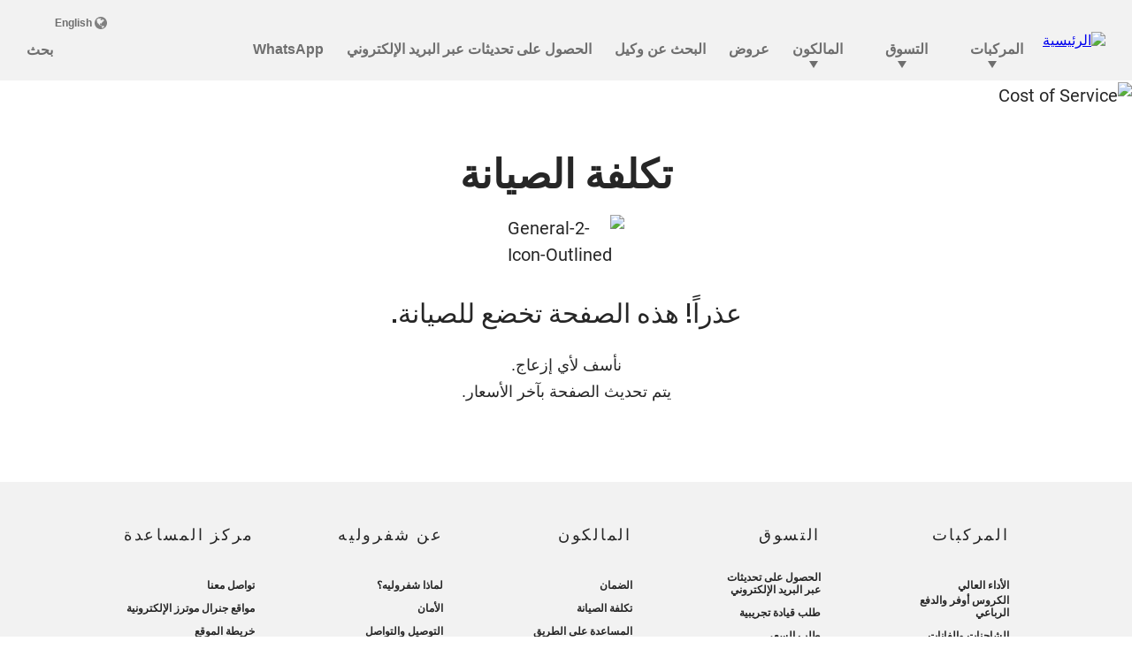

--- FILE ---
content_type: text/html;charset=utf-8
request_url: https://www.chevroletarabia.com/lb-ar/complete-care/coming-soon
body_size: 11954
content:
<!DOCTYPE HTML>
<html dir="rtl" lang="ar-LB">
<head>
	

    
    <meta name="template" content="model-overview-template-page"/>



    

    
    
    
    

    

    
    
    
    
    

    
    

	
    
    

    <meta http-equiv="X-UA-Compatible" content="IE=edge"/>
    <meta name="viewport" content="width=device-width, initial-scale=1"/>
    <meta http-equiv="content-type" content="text/html; charset=UTF-8"/>
    <meta name="description"/>
    
    
    
    
    
	<link rel="preconnect" href="//brands.gm-cdn.com" crossorigin/>
	<link rel="preconnect" href="//players.brightcove.net" crossorigin/>
	<link rel="preconnect" href="//assets.adobedtm.com" crossorigin/>

    

    
    
    
        <script>
            var getLangObj = "[{\x22langCode\x22:\x22en\x22,\x22langHref\x22:\x22https:\/\/www.chevroletarabia.com\/lb\u002Den\/lb\u002Den\/complete\u002Dcare\/coming\u002Dsoon\x22,\x22currentLangCode\x22:\x22ar\x22},{\x22langCode\x22:\x22ar\x22,\x22langHref\x22:\x22https:\/\/www.chevroletarabia.com\/lb\u002Dar\/lb\u002Dar\/complete\u002Dcare\/coming\u002Dsoon\x22,\x22currentLangCode\x22:\x22ar\x22}]",
                lObj = JSON.parse(getLangObj);

            window.onload = function () {
                var langlinks = document.querySelectorAll('.langLink');

                for (var i = 0; i < langlinks.length; i++) {
                    langlinks.item(i).onclick = langToggle;
                }

                function langToggle() {
                    var lang = this.getAttribute('data-lang'),
                        fallback = this.getAttribute('data-href');

                    for (var i = 0; i < lObj.length; i++) {
                        var isLangObject = lObj[i].langCode,
                            isCurrentCode = lObj[i].currentLangCode;

                        if (lang === isLangObject && isCurrentCode !== isLangObject) {
                            var myParams = window.location.search.substring(1);

                            if (myParams == null || myParams == '') {
                                window.location.replace(lObj[i].langHref);
                            } else {
                                window.location.replace(lObj[i].langHref + '?' + myParams);
                            }
                            return false;
                        } else if (fallback) {
                            window.location.replace(fallback);
                        }
                    }
                };
            }
        </script>
    

    
    

    
    
    
        <link rel="preload" as="font" href="/etc.clientlibs/clientlibs/chevrolet/resources/fonts/roboto-regular-webfont.woff2" crossorigin/>
        <link rel="preload" as="font" href="/etc.clientlibs/clientlibs/chevrolet/resources/fonts/roboto-bold-webfont.woff2" crossorigin/>
        <link rel="preload" as="font" href="/etc.clientlibs/clientlibs/chevrolet/resources/fonts/roboto-medium-webfont.woff2" crossorigin/>
    
    


    
    
    
    
    
<link rel="stylesheet" href="/etc.clientlibs/clientlibs/chevrolet/gbds/quantum_core.lc-bd67df0b0d64345b30ac43897d0c8a31-lc.min.css" type="text/css">




    
        

        
            
            
    
<link rel="stylesheet" href="/etc.clientlibs/clientlibs/chevrolet/core/head_rtl.lc-029b88d6365af41e0d732f726332f101-lc.min.css" type="text/css">
<script src="/etc.clientlibs/clientlibs/solar/core/head_rtl.lc-3d21e962a7860901f1cd1f37f01be4df-lc.min.js"></script>



        
    

    
    

    
    
    
    




    
    
    

    
    
        
            
                
    <script>
	var digitalData = window.digitalData || {
	pageInfo: {},
	internalCampaignInfo: {},
	articleInfo: {},
	visitorProfile: {},
	vehicleInfo: {},
	toolsInfo:{}
	};
	
	digitalData.toolsInfo.formSteps = '';
	digitalData.toolsInfo.dealerName = '';
	digitalData.toolsInfo.dealerId = '';
	digitalData.toolsInfo.dealerZipCode = '';
	digitalData.toolsInfo.formErrors = '';

	
	digitalData.pageInfo.siteSectionsLevel1 = "chevrolet-complete-care";
	digitalData.pageInfo.siteSectionsLevel2 = "coming-soon";
	digitalData.pageInfo.siteSectionsLevel3 = "undefined";
	digitalData.pageInfo.siteSectionsLevel4 = "undefined";
	var additionalSections = "undefined";

	var siteSections = [
	digitalData.pageInfo.siteSectionsLevel1,
	digitalData.pageInfo.siteSectionsLevel2,
	digitalData.pageInfo.siteSectionsLevel3,
	digitalData.pageInfo.siteSectionsLevel4,
	additionalSections
	].filter(function(string) {return string != 'undefined';});

	digitalData.pageInfo.siteSectionsLevel5 = siteSections.join(':');

	digitalData.pageInfo.pageName = "ch:ME:LB:ar:t1:" + digitalData.pageInfo.siteSectionsLevel5;

	digitalData.pageInfo.url = window.location.href;
	digitalData.pageInfo.seoStrategyPageName = "";
	digitalData.pageInfo.pageType = "";
	digitalData.pageInfo.pageSubType = "";
	digitalData.pageInfo.pageMarketing = "";
	digitalData.pageInfo.pageMarketingSubType = "";

	
	digitalData.pageInfo.languageSelected = "Arabic";
	digitalData.pageInfo.brand = "chevrolet";
	digitalData.pageInfo.country = "Lebanon";
	digitalData.pageInfo.siteName = "quantum_" + "Lebanon";
	digitalData.pageInfo.region = "Middle East";

	

	
	var trackRenderedExperience = function() {
	if (window.matchMedia(Foundation.media_queries.large).matches) {
	digitalData.pageInfo.renderedExperience = 'large';
	}
	else if (window.matchMedia(Foundation.media_queries.medium).matches) {
	digitalData.pageInfo.renderedExperience = 'medium';
	}
	else if (window.matchMedia(Foundation.media_queries.small).matches) {
	digitalData.pageInfo.renderedExperience = 'small';
	}
	};

	var trackViewportSize = function() {
	digitalData.pageInfo.viewport = window.innerWidth + 'x' + window.innerHeight;
	};

	var trackOrientation = function() {
	if(window.innerWidth > window.innerHeight) {
	digitalData.pageInfo.orientation='landscape';
	}
	else {
	digitalData.pageInfo.orientation='portrait';
	}
	};

	trackViewportSize();
	trackOrientation();

	
	var trackInternalSearchNoOfResults = function(internalSearchNoOfResults) {
	digitalData.internalCampaignInfo.internalSearchNoOfResults = internalSearchNoOfResults; /* GSA implementation */
	};

	
	digitalData.vehicleInfo.familyOfVehicles = "";
	digitalData.vehicleInfo.vehicleType = "";
	digitalData.vehicleInfo.modelName = "";
	digitalData.vehicleInfo.modelYear = "";
	digitalData.vehicleInfo.bodyStyle = "";
	digitalData.vehicleInfo.trimLevel = "";
	digitalData.vehicleInfo.vin = "";

	
	var trackZipCode = function(zipCode) {
	digitalData.visitorProfile.zipCode = zipCode;
	};

	
	var trackArticleName = function(name) {
	digitalData.articleInfo.articleName = name;
	};
</script>
    
    <script src="//assets.adobedtm.com/ea8c57fea068/4ece200e104d/launch-853e9da38d71.min.js">
    </script>

    
    

    

            
            
        
    

    
    
    

    
    
    <meta property="og:type" content="website"/>
    
    
    <meta property="og:url" content="https://www.chevroletarabia.com/lb-ar/chevrolet-complete-care/coming-soon"/>
	<meta name="og:site_name" content="ChevroletArabia"/>

    
    <meta name="twitter:card" content="summary"/>
    
    
    
	

    
    
        <link rel="icon" href="/content/dam/chevrolet/middle-east/master/english/index/shared-assets/favicon/chevrolet-favicon-32.ico"/>
        <link rel="apple-touch-icon" sizes="180x180" href="/content/dam/chevrolet/middle-east/master/english/index/shared-assets/favicon/chevrolet-favicon-180.svg"/>
        <link rel="icon" type="image/svg+xml" href="/content/dam/chevrolet/middle-east/master/english/index/shared-assets/favicon/chevrolet-favicon-32.svg"/>
        <link rel="icon" type="image/png" sizes="32x32" href="/content/dam/chevrolet/middle-east/master/english/index/shared-assets/favicon/chevrolet-favicon-32.svg"/>
        <link rel="icon" type="image/png" sizes="16x16" href="/content/dam/chevrolet/middle-east/master/english/index/shared-assets/favicon/chevrolet-favicon-16.svg"/>
        
    
    


    <title>Coming Soon</title>


    
    <link rel="stylesheet" href="/content/gm/api/services/customcolor.chevrolet.middleeast.lb.ar.1675236613.css" type="text/css"/>
    

    
    

        <script async src="https://brands.gm-cdn.com/_gbpe/code/prod1/global-nav.chevrolet-me-ar.js" data-disclosure-close-button-label="إغلاق" data-use-data-attributes="false" data-environment="Production"></script>
    

    

    
    

	
    
<script>!function(e,a,n,t,o){e=e[o]=e[o]||{q:[],onReady:function(a){e.q.push(a)}},(o=a.createElement(n)).async=1,o.src=t,(t=a.getElementsByTagName(n)[0]).parentNode.insertBefore(o,t)}(window,document,"script","https://www.datadoghq-browser-agent.com/us3/v6/datadog-rum.js","DD_RUM"),window.DD_RUM.onReady((function(){window.DD_RUM.init({version:"25.16.0",clientToken:"pub1e00e3cce62e71ccc14ec5263925dada",applicationId:"dbbe6d4a-bdac-4cfd-bef6-1b01790d3ebe",site:"us3.datadoghq.com",service:"www-chevroletarabia-com",env:"web-adobe-prod",sessionSampleRate:30,sessionReplaySampleRate:30,defaultPrivacyLevel:"mask-user-input"})}));</script><script>!function(e,a,n,t,o){e=e[o]=e[o]||{q:[],onReady:function(a){e.q.push(a)}},(o=a.createElement(n)).async=1,o.src=t,(t=a.getElementsByTagName(n)[0]).parentNode.insertBefore(o,t)}(window,document,"script","https://www.datadoghq-browser-agent.com/us3/v6/datadog-rum.js","DD_RUM"),window.DD_RUM.onReady((function(){window.DD_RUM.init({version:"25.16.0",clientToken:"pub1e00e3cce62e71ccc14ec5263925dada",applicationId:"dbbe6d4a-bdac-4cfd-bef6-1b01790d3ebe",site:"us3.datadoghq.com",service:"www-chevroletarabia-com",env:"web-adobe-prod",sessionSampleRate:30,sessionReplaySampleRate:30,defaultPrivacyLevel:"mask-user-input"})}));</script><script>!function(e,a,n,t,o){e=e[o]=e[o]||{q:[],onReady:function(a){e.q.push(a)}},(o=a.createElement(n)).async=1,o.src=t,(t=a.getElementsByTagName(n)[0]).parentNode.insertBefore(o,t)}(window,document,"script","https://www.datadoghq-browser-agent.com/us3/v6/datadog-rum.js","DD_RUM"),window.DD_RUM.onReady((function(){window.DD_RUM.init({version:"25.16.0",clientToken:"pub1e00e3cce62e71ccc14ec5263925dada",applicationId:"dbbe6d4a-bdac-4cfd-bef6-1b01790d3ebe",site:"us3.datadoghq.com",service:"www-chevroletarabia-com",env:"web-adobe-prod",sessionSampleRate:30,sessionReplaySampleRate:30,defaultPrivacyLevel:"mask-user-input"})}));</script></head>
    <body data-image-lazy-load-enabled="true" class="model_overview_template_page base page basicpage  " id="model_overview_template_page-02e1f462f5" data-cmp-link-accessibility-enabled data-cmp-link-accessibility-text="opens in a new tab">

		
    
    
    

    
    <div class="gb-print-header" role="banner">
        <div class="gb-print-header-container">
            <span class="logo-container">
                <img class="logo" fetchpriority="low" src="/content/dam/chevrolet/middle-east/master/english/global-footer/Chevrolet-Logo.svg" alt="الرئيسية"/>
            </span>
            <span class="title">Coming Soon</span>
        </div>
        
    </div>


    

    
    
    

	
	
		
		
			
			
				
				
					
						
    

    
    
        



    
    

    
    
        



    
    
    
    
    
        
            
            
		<gb-global-nav enable-language-selector="true">
	<template id="gb-global-nav-content">
	<div class="gn-extras">
		<button class="gb-visually-hide-show gb-skip-to-main-content gb-body1 ">
			Skip to Main Content
		</button>
		
	</div>
		<div class="gn-aria-label">
		</div>
	<div class="gn-logo-container">
		<a href="https://www.chevroletarabia.com/lb-ar" class="stat-image-link" title="الرئيسية" data-dtm="global nav">
			<img class="gn-logo gn-nav-logo-image" src="/content/dam/chevrolet/middle-east/master/english/global-footer/chevrolet-bowtie-120.svg" alt="الرئيسية" title="الرئيسية"/>
		</a>
		
		
	</div>
   <nav class="gn-eyebrow">
		
			
	
	
		<a class="gn-eyebrow-link stat-image-link
						hide-small
						hide-medium
						
						has-back-btn
						stacked-small
						stacked-medium" href="//www.chevroletarabia.com" data-href="https://www.chevroletarabia.com" data-lang="en" mporgnav="" title="English" data-dtm="global nav" data-dtm2="eyebrow">
			
	
	<img class="gn-icon-svg
            
            
            
            " src="/content/dam/chevrolet/global/us/english/primary-navigation-icons/nav-globe.svg" alt/>
   

			English
		</a>
	
	
	
	
	
	
	
	
	
	
	

		
	</nav>
	<nav class="gn-main-nav">
		
			
			
	
	
	
	
	
	
		<button class="gn-main-button 
					
					stat-text-link
					
					
					
					
					
					" href="/content/chevrolet/middleeast/lb/ar/portablenavigation/main/primary-navigation/vehicles.html" flyout="primary-0" title="المركبات" data-dtm="global nav" data-dtm2="المركبات" data-flyout-pagetitle="vehicles">
			
	
	
   

			المركبات
		</button>
		
	
	

		
			
			
	
	
	
	
	
	
		<button class="gn-main-button 
					
					stat-text-link
					
					
					
					
					
					" href="/content/chevrolet/middleeast/lb/ar/portablenavigation/main/primary-navigation/shopping.html" flyout="primary-1" title="التسوق" data-dtm="global nav" data-dtm2="التسوق" data-flyout-pagetitle="shopping">
			
	
	
   

			التسوق
		</button>
		
	
	

		
			
			
	
	
	
	
	
	
		<button class="gn-main-button 
					
					stat-text-link
					
					
					
					
					
					" href="/content/chevrolet/middleeast/lb/ar/portablenavigation/main/primary-navigation/owners.html" flyout="primary-2" title="المالكون" data-dtm="global nav" data-dtm2="المالكون" data-flyout-pagetitle="owners">
			
	
	
   

			المالكون
		</button>
		
	
	

		
			
			
	
	
	
	
	
	
		
		<a class="gn-main-link stat-text-link
						
						
						
						
						
						" href="/lb-ar/offers-page" target="_self" title="عروض" data-dtm="global nav" data-dtm2="عروض" data-flyout-pagetitle="offers">
			
	
	
   

			عروض
		</a>
	
	

		
			
			
	
	
	
	
	
	
		
		<a class="gn-main-link stat-text-link
						hide-small
						hide-medium
						
						has-back-btn
						stacked-small
						stacked-medium" href="/lb-ar/find-a-dealer" target="_self" title="البحث عن وكيل" data-dtm="global nav" data-dtm2="البحث عن وكيل" data-flyout-pagetitle="find-a-dealer">
			
	
	
   

			البحث عن وكيل
		</a>
	
	

		
			
			
	
	
	
	
	
	
		
		<a class="gn-main-link stat-text-link
						hide-small
						
						
						has-back-btn
						stacked-small
						" href="/lb-ar/newsletter" target="_self" title="الحصول على تحديثات عبر البريد الإلكتروني" data-dtm="global nav" data-dtm2="الحصول على تحديثات عبر البريد الإلكتروني" data-flyout-pagetitle="get-email-updates">
			
	
	
   

			الحصول على تحديثات عبر البريد الإلكتروني
		</a>
	
	

		
			
			
	
	
	
	
	
	
		
		<a class="gn-main-link stat-text-link
						hide-small
						
						
						has-back-btn
						stacked-small
						" href="https://wa.me/97145207036?text=Hey,%20Chevrolet!%20Let%27s%20get%20started!%20" target="_self" title="WhatsApp" data-dtm="global nav" data-dtm2="WhatsApp" data-flyout-pagetitle="whatsapp">
			
	
	
   

			WhatsApp
		</a>
	
	

		
		<div class="stacked-menu-container">
			<button aria-haspopup="true" aria-expanded="false" flyout="more-flyout" class="gn-main-button hide-large stat-text-link" data-dtm="global nav" data-dtm2="More">
				More
			</button>
			<gb-flyout role="menuitem" aria-hidden="true" aria-label="submenu" flyout-id="more-flyout" close-button-label="Close Flyout" class="stacked-flyout">
			<template>
				
					
					
	
	

				
					
					
	
	

				
					
					
	
	

				
					
					
	
	

				
					
					
	
	
		
		
		
		
		
			
			<a class="gn-stacked-link stat-text-link
							
							
							
							has-back-btn
							stacked-small
							stacked-medium" href="/lb-ar/find-a-dealer" target="_self" title="البحث عن وكيل" data-dtm="global nav" data-dtm2="المزيد:البحث عن وكيل" data-flyout-pagetitle="find-a-dealer">
				
	
	
   

				البحث عن وكيل
			</a>
		
		
		
		
		
		
		
		
	

				
					
					
	
	
		
		
		
		
		
			
			<a class="gn-stacked-link stat-text-link
							
							
							
							has-back-btn
							stacked-small
							" href="/lb-ar/newsletter" target="_self" title="الحصول على تحديثات عبر البريد الإلكتروني" data-dtm="global nav" data-dtm2="المزيد:الحصول على تحديثات عبر البريد الإلكتروني" data-flyout-pagetitle="get-email-updates">
				
	
	
   

				الحصول على تحديثات عبر البريد الإلكتروني
			</a>
		
		
		
		
		
		
		
		
	

				
					
					
	
	
		
		
		
		
		
			
			<a class="gn-stacked-link stat-text-link
							
							
							
							has-back-btn
							stacked-small
							" href="https://wa.me/97145207036?text=Hey,%20Chevrolet!%20Let%27s%20get%20started!%20" target="_self" title="WhatsApp" data-dtm="global nav" data-dtm2="المزيد:WhatsApp" data-flyout-pagetitle="whatsapp">
				
	
	
   

				WhatsApp
			</a>
		
		
		
		
		
		
		
		
	

				
				<!-- eyebrow links -->
				
					
	
	
		
		
			<a class="gn-stacked-link stat-image-link
							
							
							
							has-back-btn
							stacked-small
							stacked-medium" href="//www.chevroletarabia.com" data-href="https://www.chevroletarabia.com" data-lang="en" mporgnav="" title="English" data-dtm="global nav" data-dtm2="المزيد:English">
				
	
	<img class="gn-icon-svg
            
            
            
            " src="/content/dam/chevrolet/global/us/english/primary-navigation-icons/nav-globe.svg" alt/>
   

				English
			</a>
		
		
		
		
		
		
		
		
		
		
		
	

				
				<!-- utility links -->
				
					
					
						
	
	
		
		
		
		
		
			
			<a class="gn-stacked-link stat-image-link
							
							
							
							has-back-btn
							stacked-small
							stacked-medium" href="/content/chevrolet/middleeast/lb/ar/navigation/primarynavlink/search.html" target="_self" title="بحث" data-dtm="global nav" data-dtm2="المزيد:بحث" data-flyout-pagetitle="search">
				
	
	<img class="gn-icon-svg
            
            
            
            " src="/content/dam/chevrolet/middle-east/master/english/primary-navigation-icons/nav-search-icon.svg" alt/>
   

				بحث
			</a>
		
		
		
		
		
		
		
		
	

					
				
				
					
					
	
	
	

				
					
					
	
	
	

				
					
					
	
	
	

				
					
					
	
	
	

				
					
					
	
	
	

				
					
					
	
	
	

				
					
					
	
	
	

				
				
					
					
						
	
	
	

					
				
				</template>
			</gb-flyout>
		</div>
	</nav>
	<div class="gn-misc">
		
			
			
				
	
	
	
	
	
	
		
		<a class="gn-main-link stat-image-link
						hide-small
						hide-medium
						
						has-back-btn
						stacked-small
						stacked-medium" href="/content/chevrolet/middleeast/lb/ar/navigation/primarynavlink/search.html" target="_self" title="بحث" data-dtm="global nav" data-dtm2="بحث" data-flyout-pagetitle="search">
			
	
	<img class="gn-icon-svg
            
            
            
            " src="/content/dam/chevrolet/middle-east/master/english/primary-navigation-icons/nav-search-icon.svg" alt/>
   

			بحث
		</a>
	
	

			
			

		
	</div>
	<div class="gb-flyouts-container" role="none">
		
			
			
	
	<gb-flyout role="menuitem" aria-hidden="true" aria-label="submenu" flyout-id="primary-0" close-button-label="Close Flyout">
		<template>
			
    
    
	

	
		<gb-tab-nav class="gb-tab-nav gb-stacked-sm gb-stacked-med gb-tab-lg none-margin ">
			
	<ul class="content-button-group" data-tab>
		<li class="content-button  default">
			<button data-tab-id="cars" class="stat-text-link" data-dtm="global nav:vehicles">
				سيارات
			</button>
		</li>
	
		<li class="content-button ">
			<button data-tab-id="Suvs" class="stat-text-link" data-dtm="global nav:vehicles">
				الكروس أوفر والدفع الرباعي
			</button>
		</li>
	
		<li class="content-button ">
			<button data-tab-id="Trucks" class="stat-text-link" data-dtm="global nav:vehicles">
				الشاحنات
			</button>
		</li>
	
		<li class="content-button ">
			<button data-tab-id="EV" class="stat-text-link" data-dtm="global nav:vehicles">
				EV
			</button>
		</li>
	
		<li class="content-button ">
			<button data-tab-id="Performance" class="stat-text-link" data-dtm="global nav:vehicles">
				الرياضية
			</button>
		</li>
	
		<li class="content-button ">
			<button data-tab-id="Coming Soon" class="stat-text-link" data-dtm="global nav:vehicles">
				قريباً في الأسواق
			</button>
		</li>
	</ul>


			
				
	
	
	<div class="content-container  default" data-content-id="cars">
		<button class="back-button stat-text-link" data-dtm2=":سيارات">
			<div class="back-button-label">Back</div>
			
		</button>
		<div class="stacked-content-title">
			سيارات
		</div>
		
  
  
  
  
  
  
  
  

  
  
  
    <gb-adv-grid class="gb-none-margin grid-sm-fw ">
  
  
  
    
    
      
    <adv-col class="col-sm-12 col-xl-pad-dn-2 col-xl-pad-up-1 ">
      
    <div class="col-con">
        
        
    
    
        
        
            
        
        
	
	
	
	
	
		<h2 class="gb-headline
        
        
        
        
        
         gb-none-margin  gb-body2 heavy ">
			
                
                سيارات
                
			
		</h2>
	

	

        
	

    
    
    
    



























    </div>


    </adv-col>
  
    
      
    <adv-col class="col-sm-12 col-sm-pad-dn-2 col-sm-pad-lt-no col-sm-pad-rt-no col-xl-3 col-xl-pad-lt-no col-xl-pad-rt-no ">
      
    <div class="col-con">
        
        
    
    <gb-wrapper data-link-type="internal">
        
            
			
			
            
        <a href="/lb-ar/cars/cruze" class="gb-primary-wrapper
        gb-wrapper-no-hover
        gb-none-margin
        
        
        
        
        
        
		 gb-none-margin 
            gb-wrapper
             stat-wrapper" data-link-type="internal" target="_self" data-dtm="global nav:vehicles:cars" data-dtm2="cruze">
            
        
	
	
		
			
	
	
	<gb-responsive-image class="gb-responsive-image
	gb-small-margin 
	 
	 
	
	gb-rectangle-image-responsive
	
    
    ">
		
		
	
		

		
			<div class="small-margin">
				
	
	
	
		<div class="gb-responsive-image gb-responsive-image-container gb-rectangle-image-responsive stat-image-link" data-dtm="responsive image">
	
	
	
	
	
	
	<picture>
		
		
		
		
			
			
			<source media="(min-width: 1200px)" class="gb-rectangle-image-responsive" height="300" width="750" data-aspectratio="2.5" srcset="/content/dam/chevrolet/middle-east/master/english/index/cars/2026-cruze/nav-bar/Cruze-Jellybean-01.png?imwidth=1920 1x, /content/dam/chevrolet/middle-east/master/english/index/cars/2026-cruze/nav-bar/Cruze-Jellybean-01.png?imwidth=3000 2x"/>
		
		
		
		
			
			
			<source media="(min-width: 800px)" class="gb-rectangle-image-responsive" height="300" width="750" data-aspectratio="2.5" srcset="/content/dam/chevrolet/middle-east/master/english/index/cars/2026-cruze/nav-bar/Cruze-Jellybean-01.png?imwidth=1200 1x, /content/dam/chevrolet/middle-east/master/english/index/cars/2026-cruze/nav-bar/Cruze-Jellybean-01.png?imwidth=2400 2x"/>
		
		
		
		
			
			
			<source media="(min-width: 0px)" class="gb-rectangle-image-responsive" height="300" width="750" data-aspectratio="2.5" srcset="/content/dam/chevrolet/middle-east/master/english/index/cars/2026-cruze/nav-bar/Cruze-Jellybean-01.png?imwidth=800 1x, /content/dam/chevrolet/middle-east/master/english/index/cars/2026-cruze/nav-bar/Cruze-Jellybean-01.png?imwidth=1600 2x"/>
		
		
		
		
			
			
			<img alt="كروز الجديدة كلياً" height="300" width="750" src="/content/dam/chevrolet/middle-east/master/english/index/cars/2026-cruze/nav-bar/Cruze-Jellybean-01.png?imwidth=1200" class="gb-rectangle-image-responsive gb-image" loading="lazy"/>
		
		
	</picture>
	</div>

			</div>
		
	


		
		
	</gb-responsive-image>

		
	

	




    
    
        
        
            
        
        
	
	
	
	
	
		<h3 class="gb-headline
        
        
        
        
        
         gb-none-margin  gb-body1 ">
			
                
                كروز الجديدة كلياً
                
			
		</h3>
	

	

        
	

    
    
    
    



























    
        </a>
    
            
			
            
            
            
			
			
        
    </gb-wrapper>

    

    
    

    
    

    
    

    
    

	
    

	
	

    
    

    
    



    </div>


    </adv-col>
  
    
  
  
  
  
  
    </gb-adv-grid>
  


	</div>

			
				
	
	
	<div class="content-container" data-content-id="Suvs">
		<button class="back-button stat-text-link" data-dtm2=":الكروس أوفر والدفع الرباعي">
			<div class="back-button-label">Back</div>
			
		</button>
		<div class="stacked-content-title">
			الكروس أوفر والدفع الرباعي
		</div>
		
  
  
  
  
  
  
  
  

  
  
  
    <gb-adv-grid class="gb-none-margin grid-sm-fw ">
  
  
  
    
    
      
    <adv-col class="col-sm-12 col-xl-pad-dn-2 col-xl-pad-up-1 ">
      
    <div class="col-con">
        
        
    
    
        
        
            
        
        
	
	
	
	
	
		<h2 class="gb-headline
        
        
        
        
        
         gb-none-margin  gb-body2 heavy ">
			
                
                الكروس أوفر والدفع الرباعي<br>

                
			
		</h2>
	

	

        
	

    
    
    
    



























    </div>


    </adv-col>
  
    
      
    <adv-col class="col-sm-12 col-sm-pad-dn-2 col-sm-pad-lt-no col-sm-pad-rt-no col-xl-3 col-xl-pad-lt-no col-xl-pad-rt-no ">
      
    <div class="col-con">
        
        
    
    <gb-wrapper data-link-type="internal">
        
            
			
			
            
        <a href="/lb-ar/crossovers-and-suvs/groove" class="gb-primary-wrapper
        gb-wrapper-no-hover
        gb-none-margin
        
        
        
        
        
        
		 gb-none-margin 
            gb-wrapper
             stat-wrapper" data-link-type="internal" target="_self" data-dtm="global nav:vehicles:suvs" data-dtm2="groove">
            
        
	
	
		
			
	
	
	<gb-responsive-image class="gb-responsive-image
	gb-small-margin 
	 
	 
	
	gb-rectangle-image-responsive
	
    
    ">
		
		
	
		

		
			<div class="small-margin">
				
	
	
	
		<div class="gb-responsive-image gb-responsive-image-container gb-rectangle-image-responsive stat-image-link" data-dtm="responsive image">
	
	
	
	
	
	
	<picture>
		
		
		
		
			
			
			<source media="(min-width: 1200px)" class="gb-rectangle-image-responsive" height="600" width="1499" data-aspectratio="2.4983332" srcset="/content/dam/chevrolet/middle-east/master/english/index/crossovers-and-suvs/2026-groove-ng/trims/my26-groove-LT-Jellybean.png?imwidth=1920 1x, /content/dam/chevrolet/middle-east/master/english/index/crossovers-and-suvs/2026-groove-ng/trims/my26-groove-LT-Jellybean.png?imwidth=3000 2x"/>
		
		
		
		
			
			
			<source media="(min-width: 800px)" class="gb-rectangle-image-responsive" height="600" width="1499" data-aspectratio="2.4983332" srcset="/content/dam/chevrolet/middle-east/master/english/index/crossovers-and-suvs/2026-groove-ng/trims/my26-groove-LT-Jellybean.png?imwidth=1200 1x, /content/dam/chevrolet/middle-east/master/english/index/crossovers-and-suvs/2026-groove-ng/trims/my26-groove-LT-Jellybean.png?imwidth=2400 2x"/>
		
		
		
		
			
			
			<source media="(min-width: 0px)" class="gb-rectangle-image-responsive" height="600" width="1499" data-aspectratio="2.4983332" srcset="/content/dam/chevrolet/middle-east/master/english/index/crossovers-and-suvs/2026-groove-ng/trims/my26-groove-LT-Jellybean.png?imwidth=800 1x, /content/dam/chevrolet/middle-east/master/english/index/crossovers-and-suvs/2026-groove-ng/trims/my26-groove-LT-Jellybean.png?imwidth=1600 2x"/>
		
		
		
		
			
			
			<img alt="Groove" height="600" width="1499" src="/content/dam/chevrolet/middle-east/master/english/index/crossovers-and-suvs/2026-groove-ng/trims/my26-groove-LT-Jellybean.png?imwidth=1200" class="gb-rectangle-image-responsive gb-image" loading="lazy"/>
		
		
	</picture>
	</div>

			</div>
		
	


		
		
	</gb-responsive-image>

		
	

	




    
    
        
        
            
        
        
	
	
	
	
	
		<h3 class="gb-headline
        
        
        
        
        
         gb-none-margin  gb-body1 ">
			
                
                جرووف<br>

                
			
		</h3>
	

	

        
	

    
    
    
    



























    
        </a>
    
            
			
            
            
            
			
			
        
    </gb-wrapper>

    

    
    

    
    

    
    

    
    

	
    

	
	

    
    

    
    



    </div>


    </adv-col>
  
    
      
    <adv-col class="col-sm-12 col-sm-pad-dn-2 col-sm-pad-lt-no col-sm-pad-rt-no col-xl-3 col-xl-pad-dn-3 col-xl-pad-lt-no col-xl-pad-rt-no ">
      
    <div class="col-con">
        
        
    
    <gb-wrapper data-link-type="internal">
        
            
			
			
            
        <a href="/lb-ar/crossovers-and-suvs/captiva" class="gb-primary-wrapper
        gb-wrapper-no-hover
        gb-none-margin
        
        
        
        
        
        
		 gb-none-margin 
            gb-wrapper
             stat-wrapper" data-link-type="internal" target="_self" data-dtm="global nav:vehicles:suvs" data-dtm2="captiva">
            
        
	
	
		
			
	
	
	<gb-responsive-image class="gb-responsive-image
	gb-small-margin 
	 
	 
	
	gb-rectangle-image-responsive
	
    
    ">
		
		
	
		

		
			<div class="small-margin">
				
	
	
	
		<div class="gb-responsive-image gb-responsive-image-container gb-rectangle-image-responsive stat-image-link" data-dtm="responsive image">
	
	
	
	
	
	
	<picture>
		
		
		
		
			
			
			<source media="(min-width: 1200px)" class="gb-rectangle-image-responsive" height="300" width="750" data-aspectratio="2.5" srcset="/content/dam/chevrolet/middle-east/master/english/index/crossovers-and-suvs/2024-captiva/jellybean/Jellybeans-Captiva-Side-750X300.png?imwidth=1920 1x, /content/dam/chevrolet/middle-east/master/english/index/crossovers-and-suvs/2024-captiva/jellybean/Jellybeans-Captiva-Side-750X300.png?imwidth=3000 2x"/>
		
		
		
		
			
			
			<source media="(min-width: 800px)" class="gb-rectangle-image-responsive" height="300" width="750" data-aspectratio="2.5" srcset="/content/dam/chevrolet/middle-east/master/english/index/crossovers-and-suvs/2024-captiva/jellybean/Jellybeans-Captiva-Side-750X300.png?imwidth=1200 1x, /content/dam/chevrolet/middle-east/master/english/index/crossovers-and-suvs/2024-captiva/jellybean/Jellybeans-Captiva-Side-750X300.png?imwidth=2400 2x"/>
		
		
		
		
			
			
			<source media="(min-width: 0px)" class="gb-rectangle-image-responsive" height="300" width="750" data-aspectratio="2.5" srcset="/content/dam/chevrolet/middle-east/master/english/index/crossovers-and-suvs/2024-captiva/jellybean/Jellybeans-Captiva-Side-750X300.png?imwidth=800 1x, /content/dam/chevrolet/middle-east/master/english/index/crossovers-and-suvs/2024-captiva/jellybean/Jellybeans-Captiva-Side-750X300.png?imwidth=1600 2x"/>
		
		
		
		
			
			
			<img alt="2024 Captiva" height="300" width="750" src="/content/dam/chevrolet/middle-east/master/english/index/crossovers-and-suvs/2024-captiva/jellybean/Jellybeans-Captiva-Side-750X300.png?imwidth=1200" class="gb-rectangle-image-responsive gb-image" loading="lazy"/>
		
		
	</picture>
	</div>

			</div>
		
	


		
		
	</gb-responsive-image>

		
	

	




    
    
        
        
            
        
        
	
	
	
	
	
		<h3 class="gb-headline
        
        
        
        
        
         gb-none-margin  gb-body1 ">
			
                
                كابتيفا<br>

                
			
		</h3>
	

	

        
	

    
    
    
    



























    
        </a>
    
            
			
            
            
            
			
			
        
    </gb-wrapper>

    

    
    

    
    

    
    

    
    

	
    

	
	

    
    

    
    



    </div>


    </adv-col>
  
    
      
    <adv-col class="col-sm-12 col-sm-pad-dn-2 col-sm-pad-lt-no col-sm-pad-rt-no col-xl-3 col-xl-pad-lt-no col-xl-pad-rt-no ">
      
    <div class="col-con">
        
        
    
    <gb-wrapper data-link-type="internal">
        
            
			
			
            
        <a href="/lb-ar/crossovers-and-suvs/traverse" class="gb-primary-wrapper
        gb-wrapper-no-hover
        gb-none-margin
        
        
        
        
        
        
		 gb-none-margin 
            gb-wrapper
             stat-wrapper" data-link-type="internal" target="_self" data-dtm="global nav:vehicles:suvs" data-dtm2="traverse">
            
        
	
	
		
			
	
	
	<gb-responsive-image class="gb-responsive-image
	gb-small-margin 
	 
	 
	
	gb-rectangle-image-responsive
	
    
    ">
		
		
	
		

		
			<div class="small-margin">
				
	
	
	
		<div class="gb-responsive-image gb-responsive-image-container gb-rectangle-image-responsive stat-image-link" data-dtm="responsive image">
	
	
	
	
	
	
	<picture>
		
		
		
		
			
			
			<source media="(min-width: 1200px)" class="gb-rectangle-image-responsive" height="600" width="1500" data-aspectratio="2.5" srcset="/content/dam/chevrolet/middle-east/master/english/index/upcoming/2024-traverse-reveal/new-assets/traverse-jellybean.png?imwidth=1920 1x, /content/dam/chevrolet/middle-east/master/english/index/upcoming/2024-traverse-reveal/new-assets/traverse-jellybean.png?imwidth=3000 2x"/>
		
		
		
		
			
			
			<source media="(min-width: 800px)" class="gb-rectangle-image-responsive" height="600" width="1500" data-aspectratio="2.5" srcset="/content/dam/chevrolet/middle-east/master/english/index/upcoming/2024-traverse-reveal/new-assets/traverse-jellybean.png?imwidth=1200 1x, /content/dam/chevrolet/middle-east/master/english/index/upcoming/2024-traverse-reveal/new-assets/traverse-jellybean.png?imwidth=2400 2x"/>
		
		
		
		
			
			
			<source media="(min-width: 0px)" class="gb-rectangle-image-responsive" height="600" width="1500" data-aspectratio="2.5" srcset="/content/dam/chevrolet/middle-east/master/english/index/upcoming/2024-traverse-reveal/new-assets/traverse-jellybean.png?imwidth=800 1x, /content/dam/chevrolet/middle-east/master/english/index/upcoming/2024-traverse-reveal/new-assets/traverse-jellybean.png?imwidth=1600 2x"/>
		
		
		
		
			
			
			<img alt="2025 Traverse" height="600" width="1500" src="/content/dam/chevrolet/middle-east/master/english/index/upcoming/2024-traverse-reveal/new-assets/traverse-jellybean.png?imwidth=1200" class="gb-rectangle-image-responsive gb-image" loading="lazy"/>
		
		
	</picture>
	</div>

			</div>
		
	


		
		
	</gb-responsive-image>

		
	

	




    
    
        
        
            
        
        
	
	
	
	
	
		<h3 class="gb-headline
        
        
        
        
        
         gb-none-margin  gb-body1 ">
			
                
                ترافرس<br>

                
			
		</h3>
	

	

        
	

    
    
    
    



























    
        </a>
    
            
			
            
            
            
			
			
        
    </gb-wrapper>

    

    
    

    
    

    
    

    
    

	
    

	
	

    
    

    
    



    </div>


    </adv-col>
  
    
      
    <adv-col class="col-sm-12 col-sm-pad-dn-2 col-sm-pad-lt-no col-sm-pad-rt-no col-xl-3 col-xl-pad-lt-no col-xl-pad-rt-no ">
      
    <div class="col-con">
        
        
    
    <gb-wrapper data-link-type="internal">
        
            
			
			
            
        <a href="/lb-ar/crossovers-and-suvs/tahoe" class="gb-primary-wrapper
        gb-wrapper-no-hover
        gb-none-margin
        
        
        
        
        
        
		 gb-none-margin 
            gb-wrapper
             stat-wrapper" data-link-type="internal" target="_self" data-dtm="global nav:vehicles:suvs" data-dtm2="tahoe">
            
        
	
	
		
			
	
	
	<gb-responsive-image class="gb-responsive-image
	gb-small-margin 
	 
	 
	
	gb-rectangle-image-responsive
	
    
    ">
		
		
	
		

		
			<div class="small-margin">
				
	
	
	
		<div class="gb-responsive-image gb-responsive-image-container gb-rectangle-image-responsive stat-image-link" data-dtm="responsive image">
	
	
	
	
	
	
	<picture>
		
		
		
		
			
			
			<source media="(min-width: 1200px)" class="gb-rectangle-image-responsive" height="300" width="750" data-aspectratio="2.5" srcset="/content/dam/chevrolet/middle-east/master/english/index/crossovers-and-suvs/my25-tahoe/nav/25CHTA_2025-tahoe-Z71-gbd-profile-bottom-left-nav.png?imwidth=1920 1x, /content/dam/chevrolet/middle-east/master/english/index/crossovers-and-suvs/my25-tahoe/nav/25CHTA_2025-tahoe-Z71-gbd-profile-bottom-left-nav.png?imwidth=3000 2x"/>
		
		
		
		
			
			
			<source media="(min-width: 800px)" class="gb-rectangle-image-responsive" height="300" width="750" data-aspectratio="2.5" srcset="/content/dam/chevrolet/middle-east/master/english/index/crossovers-and-suvs/my25-tahoe/nav/25CHTA_2025-tahoe-Z71-gbd-profile-bottom-left-nav.png?imwidth=1200 1x, /content/dam/chevrolet/middle-east/master/english/index/crossovers-and-suvs/my25-tahoe/nav/25CHTA_2025-tahoe-Z71-gbd-profile-bottom-left-nav.png?imwidth=2400 2x"/>
		
		
		
		
			
			
			<source media="(min-width: 0px)" class="gb-rectangle-image-responsive" height="300" width="750" data-aspectratio="2.5" srcset="/content/dam/chevrolet/middle-east/master/english/index/crossovers-and-suvs/my25-tahoe/nav/25CHTA_2025-tahoe-Z71-gbd-profile-bottom-left-nav.png?imwidth=800 1x, /content/dam/chevrolet/middle-east/master/english/index/crossovers-and-suvs/my25-tahoe/nav/25CHTA_2025-tahoe-Z71-gbd-profile-bottom-left-nav.png?imwidth=1600 2x"/>
		
		
		
		
			
			
			<img alt="2025 Tahoe" height="300" width="750" src="/content/dam/chevrolet/middle-east/master/english/index/crossovers-and-suvs/my25-tahoe/nav/25CHTA_2025-tahoe-Z71-gbd-profile-bottom-left-nav.png?imwidth=1200" class="gb-rectangle-image-responsive gb-image" loading="lazy"/>
		
		
	</picture>
	</div>

			</div>
		
	


		
		
	</gb-responsive-image>

		
	

	




    
    
        
        
            
        
        
	
	
	
	
	
		<h3 class="gb-headline
        
        
        
        
        
         gb-none-margin  gb-body1 ">
			
                
                تاهو<br>

                
			
		</h3>
	

	

        
	

    
    
    
    



























    
        </a>
    
            
			
            
            
            
			
			
        
    </gb-wrapper>

    

    
    

    
    

    
    

    
    

	
    

	
	

    
    

    
    



    </div>


    </adv-col>
  
    
      
    <adv-col class="col-sm-12 col-sm-pad-dn-2 col-sm-pad-lt-no col-sm-pad-rt-no col-xl-3 col-xl-pad-lt-no col-xl-pad-rt-no ">
      
    <div class="col-con">
        
        
    
    <gb-wrapper data-link-type="internal">
        
            
			
			
            
        <a href="/lb-ar/crossovers-and-suvs/suburban" class="gb-primary-wrapper
        gb-wrapper-no-hover
        gb-none-margin
        
        
        
        
        
        
		 gb-none-margin 
            gb-wrapper
             stat-wrapper" data-link-type="internal" target="_self" data-dtm="global nav:vehicles:suvs" data-dtm2="suburban">
            
        
	
	
		
			
	
	
	<gb-responsive-image class="gb-responsive-image
	gb-small-margin 
	 
	 
	
	gb-rectangle-image-responsive
	
    
    ">
		
		
	
		

		
			<div class="small-margin">
				
	
	
	
		<div class="gb-responsive-image gb-responsive-image-container gb-rectangle-image-responsive stat-image-link" data-dtm="responsive image">
	
	
	
	
	
	
	<picture>
		
		
		
		
			
			
			<source media="(min-width: 1200px)" class="gb-rectangle-image-responsive" height="260" width="649" data-aspectratio="2.4961538" srcset="/content/dam/chevrolet/middle-east/master/english/index/upcoming/my25-suburban-reveal/jellybean/2025-suburban-nav.jpg?imwidth=1920 1x, /content/dam/chevrolet/middle-east/master/english/index/upcoming/my25-suburban-reveal/jellybean/2025-suburban-nav.jpg?imwidth=3000 2x"/>
		
		
		
		
			
			
			<source media="(min-width: 800px)" class="gb-rectangle-image-responsive" height="260" width="649" data-aspectratio="2.4961538" srcset="/content/dam/chevrolet/middle-east/master/english/index/upcoming/my25-suburban-reveal/jellybean/2025-suburban-nav.jpg?imwidth=1200 1x, /content/dam/chevrolet/middle-east/master/english/index/upcoming/my25-suburban-reveal/jellybean/2025-suburban-nav.jpg?imwidth=2400 2x"/>
		
		
		
		
			
			
			<source media="(min-width: 0px)" class="gb-rectangle-image-responsive" height="260" width="649" data-aspectratio="2.4961538" srcset="/content/dam/chevrolet/middle-east/master/english/index/upcoming/my25-suburban-reveal/jellybean/2025-suburban-nav.jpg?imwidth=800 1x, /content/dam/chevrolet/middle-east/master/english/index/upcoming/my25-suburban-reveal/jellybean/2025-suburban-nav.jpg?imwidth=1600 2x"/>
		
		
		
		
			
			
			<img alt="2025 Suburban" height="260" width="649" src="/content/dam/chevrolet/middle-east/master/english/index/upcoming/my25-suburban-reveal/jellybean/2025-suburban-nav.jpg?imwidth=1200" class="gb-rectangle-image-responsive gb-image" loading="lazy"/>
		
		
	</picture>
	</div>

			</div>
		
	


		
		
	</gb-responsive-image>

		
	

	




    
    
        
        
            
        
        
	
	
	
	
	
		<h3 class="gb-headline
        
        
        
        
        
         gb-none-margin  gb-body1 ">
			
                
                سوبربان<br>

                
			
		</h3>
	

	

        
	

    
    
    
    



























    
        </a>
    
            
			
            
            
            
			
			
        
    </gb-wrapper>

    

    
    

    
    

    
    

    
    

	
    

	
	

    
    

    
    



    </div>


    </adv-col>
  
    
      
    <adv-col class="col-sm-12 col-xl-3 ">
      
    <div class="col-con">
        
        
    
    <gb-wrapper data-link-type="internal">
        
            
			
			
            
        <a href="/lb-ar/electric/spark-euv" class="gb-primary-wrapper
        gb-wrapper-no-hover
        gb-none-margin
        
        
        
        
        
        
		 gb-none-margin 
            gb-wrapper
             stat-wrapper" data-link-type="internal" target="_self" data-dtm="global nav:vehicles:suvs" data-dtm2="spark euv">
            
        
	
	
		
			
	
	
	<gb-responsive-image class="gb-responsive-image
	gb-small-margin 
	 
	 
	
	gb-rectangle-image-responsive
	
    
    ">
		
		
	
		

		
			<div class="small-margin">
				
	
	
	
		<div class="gb-responsive-image gb-responsive-image-container gb-rectangle-image-responsive stat-image-link" data-dtm="responsive image">
	
	
	
	
	
	
	<picture>
		
		
		
		
			
			
			<source media="(min-width: 1200px)" class="gb-rectangle-image-responsive" height="390" width="973" data-aspectratio="2.4948719" srcset="/content/dam/chevrolet/middle-east/master/english/index/upcoming/2025-spark-euv/jellybean/spark-euv-jellybean.png?imwidth=1920 1x, /content/dam/chevrolet/middle-east/master/english/index/upcoming/2025-spark-euv/jellybean/spark-euv-jellybean.png?imwidth=3000 2x"/>
		
		
		
		
			
			
			<source media="(min-width: 800px)" class="gb-rectangle-image-responsive" height="390" width="973" data-aspectratio="2.4948719" srcset="/content/dam/chevrolet/middle-east/master/english/index/upcoming/2025-spark-euv/jellybean/spark-euv-jellybean.png?imwidth=1200 1x, /content/dam/chevrolet/middle-east/master/english/index/upcoming/2025-spark-euv/jellybean/spark-euv-jellybean.png?imwidth=2400 2x"/>
		
		
		
		
			
			
			<source media="(min-width: 0px)" class="gb-rectangle-image-responsive" height="390" width="973" data-aspectratio="2.4948719" srcset="/content/dam/chevrolet/middle-east/master/english/index/upcoming/2025-spark-euv/jellybean/spark-euv-jellybean.png?imwidth=800 1x, /content/dam/chevrolet/middle-east/master/english/index/upcoming/2025-spark-euv/jellybean/spark-euv-jellybean.png?imwidth=1600 2x"/>
		
		
		
		
			
			
			<img alt="Spark EUV" height="390" width="973" src="/content/dam/chevrolet/middle-east/master/english/index/upcoming/2025-spark-euv/jellybean/spark-euv-jellybean.png?imwidth=1200" class="gb-rectangle-image-responsive gb-image" loading="lazy"/>
		
		
	</picture>
	</div>

			</div>
		
	


		
		
	</gb-responsive-image>

		
	

	




    
    
        
        
            
        
        
	
	
	
	
	
		<h3 class="gb-headline
        
        
        
        
        
         gb-none-margin  gb-body1 ">
			
                
                سبارك <span style="color: #0066cc;">EUV</span><br>

                
			
		</h3>
	

	

        
	

    
    
    
    



























    
        </a>
    
            
			
            
            
            
			
			
        
    </gb-wrapper>

    

    
    

    
    

    
    

    
    

	
    

	
	

    
    

    
    



    </div>


    </adv-col>
  
    
      
    <adv-col class="col-sm-12 col-xl-3 ">
      
    <div class="col-con">
        
        
    
    <gb-wrapper data-link-type="internal">
        
            
			
			
            
        <a href="/lb-ar/crossovers-and-suvs/captiva-phev" class="gb-primary-wrapper
        gb-wrapper-no-hover
        gb-none-margin
        
        
        
        
        
        
		 gb-none-margin 
            gb-wrapper
             stat-wrapper" data-link-type="internal" target="_self" data-dtm="global nav:vehicles:suvs" data-dtm2="captiva plug-in hybrid">
            
        
	
	
		
			
	
	
	<gb-responsive-image class="gb-responsive-image
	gb-small-margin 
	 
	 
	
	gb-rectangle-image-responsive
	
    
    ">
		
		
	
		

		
			<div class="small-margin">
				
	
	
	
		<div class="gb-responsive-image gb-responsive-image-container gb-rectangle-image-responsive stat-image-link" data-dtm="responsive image">
	
	
	
	
	
	
	<picture>
		
		
		
		
			
			
			<source media="(min-width: 1200px)" class="gb-rectangle-image-responsive" height="600" width="1499" data-aspectratio="2.4983332" srcset="/content/dam/chevrolet/middle-east/master/english/index/electric/2026-captiva-phev/navbar/Captiva-PHEV-Khaki-Green-Jellybean.png?imwidth=1920 1x, /content/dam/chevrolet/middle-east/master/english/index/electric/2026-captiva-phev/navbar/Captiva-PHEV-Khaki-Green-Jellybean.png?imwidth=3000 2x"/>
		
		
		
		
			
			
			<source media="(min-width: 800px)" class="gb-rectangle-image-responsive" height="600" width="1499" data-aspectratio="2.4983332" srcset="/content/dam/chevrolet/middle-east/master/english/index/electric/2026-captiva-phev/navbar/Captiva-PHEV-Khaki-Green-Jellybean.png?imwidth=1200 1x, /content/dam/chevrolet/middle-east/master/english/index/electric/2026-captiva-phev/navbar/Captiva-PHEV-Khaki-Green-Jellybean.png?imwidth=2400 2x"/>
		
		
		
		
			
			
			<source media="(min-width: 0px)" class="gb-rectangle-image-responsive" height="600" width="1499" data-aspectratio="2.4983332" srcset="/content/dam/chevrolet/middle-east/master/english/index/electric/2026-captiva-phev/navbar/Captiva-PHEV-Khaki-Green-Jellybean.png?imwidth=800 1x, /content/dam/chevrolet/middle-east/master/english/index/electric/2026-captiva-phev/navbar/Captiva-PHEV-Khaki-Green-Jellybean.png?imwidth=1600 2x"/>
		
		
		
		
			
			
			<img alt="CAPTIVA EV &amp; PHEV" height="600" width="1499" src="/content/dam/chevrolet/middle-east/master/english/index/electric/2026-captiva-phev/navbar/Captiva-PHEV-Khaki-Green-Jellybean.png?imwidth=1200" class="gb-rectangle-image-responsive gb-image" loading="lazy"/>
		
		
	</picture>
	</div>

			</div>
		
	


		
		
	</gb-responsive-image>

		
	

	




    
    
        
        
            
        
        
	
	
	
	
	
		<h3 class="gb-headline
        
        
        
        
        
         gb-none-margin  gb-body1 ">
			
                
                كابتيفا الهجينة القابلة للشحن الجديدة كلياً
                
			
		</h3>
	

	

        
	

    
    
    
    



























    
        </a>
    
            
			
            
            
            
			
			
        
    </gb-wrapper>

    

    
    

    
    

    
    

    
    

	
    

	
	

    
    

    
    



    </div>


    </adv-col>
  
    
      
    <adv-col class="col-sm-12 col-xl-3 ">
      
    <div class="col-con">
        
        
    
    <gb-wrapper data-link-type="internal">
        
            
			
			
            
        <a href="/lb-ar/electric/captiva-ev" class="gb-primary-wrapper
        gb-wrapper-no-hover
        gb-none-margin
        
        
        
        
        
        
		 gb-none-margin 
            gb-wrapper
             stat-wrapper" data-link-type="internal" target="_self" data-dtm="global nav:vehicles:suvs" data-dtm2="captiva">
            
        
	
	
		
			
	
	
	<gb-responsive-image class="gb-responsive-image
	gb-small-margin 
	 
	 
	
	gb-rectangle-image-responsive
	
    
    ">
		
		
	
		

		
			<div class="small-margin">
				
	
	
	
		<div class="gb-responsive-image gb-responsive-image-container gb-rectangle-image-responsive stat-image-link" data-dtm="responsive image">
	
	
	
	
	
	
	<picture>
		
		
		
		
			
			
			<source media="(min-width: 1200px)" class="gb-rectangle-image-responsive" height="390" width="973" data-aspectratio="2.4948719" srcset="/content/dam/chevrolet/middle-east/master/english/index/electric/2026-captiva-ev/nav-bar/Captiva-EV-GKX-DawnBlue-Jellybean.png?imwidth=1920 1x, /content/dam/chevrolet/middle-east/master/english/index/electric/2026-captiva-ev/nav-bar/Captiva-EV-GKX-DawnBlue-Jellybean.png?imwidth=3000 2x"/>
		
		
		
		
			
			
			<source media="(min-width: 800px)" class="gb-rectangle-image-responsive" height="390" width="973" data-aspectratio="2.4948719" srcset="/content/dam/chevrolet/middle-east/master/english/index/electric/2026-captiva-ev/nav-bar/Captiva-EV-GKX-DawnBlue-Jellybean.png?imwidth=1200 1x, /content/dam/chevrolet/middle-east/master/english/index/electric/2026-captiva-ev/nav-bar/Captiva-EV-GKX-DawnBlue-Jellybean.png?imwidth=2400 2x"/>
		
		
		
		
			
			
			<source media="(min-width: 0px)" class="gb-rectangle-image-responsive" height="390" width="973" data-aspectratio="2.4948719" srcset="/content/dam/chevrolet/middle-east/master/english/index/electric/2026-captiva-ev/nav-bar/Captiva-EV-GKX-DawnBlue-Jellybean.png?imwidth=800 1x, /content/dam/chevrolet/middle-east/master/english/index/electric/2026-captiva-ev/nav-bar/Captiva-EV-GKX-DawnBlue-Jellybean.png?imwidth=1600 2x"/>
		
		
		
		
			
			
			<img alt="CAPTIVA EV" height="390" width="973" src="/content/dam/chevrolet/middle-east/master/english/index/electric/2026-captiva-ev/nav-bar/Captiva-EV-GKX-DawnBlue-Jellybean.png?imwidth=1200" class="gb-rectangle-image-responsive gb-image" loading="lazy"/>
		
		
	</picture>
	</div>

			</div>
		
	


		
		
	</gb-responsive-image>

		
	

	




    
    
        
        
            
        
        
	
	
	
	
	
		<h3 class="gb-headline
        
        
        
        
        
         gb-none-margin  gb-body1 ">
			
                
                كابتيفا الكهربائية الجديدة كلياً
                
			
		</h3>
	

	

        
	

    
    
    
    



























    
        </a>
    
            
			
            
            
            
			
			
        
    </gb-wrapper>

    

    
    

    
    

    
    

    
    

	
    

	
	

    
    

    
    



    </div>


    </adv-col>
  
    
  
  
  
  
  
    </gb-adv-grid>
  


	</div>

			
				
	
	
	<div class="content-container" data-content-id="Trucks">
		<button class="back-button stat-text-link" data-dtm2=":الشاحنات">
			<div class="back-button-label">Back</div>
			
		</button>
		<div class="stacked-content-title">
			الشاحنات
		</div>
		
  
  
  
  
  
  
  
  

  
  
  
    <gb-adv-grid class="gb-none-margin grid-sm-fw ">
  
  
  
    
    
      
    <adv-col class="col-sm-12 col-xl-pad-dn-2 col-xl-pad-up-1 ">
      
    <div class="col-con">
        
        
    
    
        
        
            
        
        
	
	
	
	
	
		<h2 class="gb-headline
        
        
        
        
        
         gb-none-margin  gb-body2 heavy ">
			
                
                الشاحنات<br>

                
			
		</h2>
	

	

        
	

    
    
    
    



























    </div>


    </adv-col>
  
    
      
    <adv-col class="col-sm-12 col-sm-pad-dn-2 col-sm-pad-lt-no col-sm-pad-rt-no col-xl-3 col-xl-pad-lt-no col-xl-pad-rt-no ">
      
    <div class="col-con">
        
        
    
    <gb-wrapper data-link-type="internal">
        
            
			
			
            
        <a href="/lb-ar/trucks-and-vans/silverado-hd" class="gb-primary-wrapper
        gb-wrapper-no-hover
        gb-none-margin
        
        
        
        
        
        
		 gb-none-margin 
            gb-wrapper
             stat-wrapper" data-link-type="internal" target="_self" data-dtm="global nav:vehicles:trucks" data-dtm2="silverado hd">
            
        
	
	
		
			
	
	
	<gb-responsive-image class="gb-responsive-image
	gb-small-margin 
	 
	 
	
	gb-rectangle-image-responsive
	
    
    ">
		
		
	
		

		
			<div class="small-margin">
				
	
	
	
		<div class="gb-responsive-image gb-responsive-image-container gb-rectangle-image-responsive stat-image-link" data-dtm="responsive image">
	
	
	
	
	
	
	<picture>
		
		
		
		
			
			
			<source media="(min-width: 1200px)" class="gb-rectangle-image-responsive" height="300" width="750" data-aspectratio="2.5" srcset="/content/dam/chevrolet/middle-east/master/english/index/trucks-and-vans/2024-silverado-hd/jellybean/jellybeans-Side-750X300.png?imwidth=1920 1x, /content/dam/chevrolet/middle-east/master/english/index/trucks-and-vans/2024-silverado-hd/jellybean/jellybeans-Side-750X300.png?imwidth=3000 2x"/>
		
		
		
		
			
			
			<source media="(min-width: 800px)" class="gb-rectangle-image-responsive" height="300" width="750" data-aspectratio="2.5" srcset="/content/dam/chevrolet/middle-east/master/english/index/trucks-and-vans/2024-silverado-hd/jellybean/jellybeans-Side-750X300.png?imwidth=1200 1x, /content/dam/chevrolet/middle-east/master/english/index/trucks-and-vans/2024-silverado-hd/jellybean/jellybeans-Side-750X300.png?imwidth=2400 2x"/>
		
		
		
		
			
			
			<source media="(min-width: 0px)" class="gb-rectangle-image-responsive" height="300" width="750" data-aspectratio="2.5" srcset="/content/dam/chevrolet/middle-east/master/english/index/trucks-and-vans/2024-silverado-hd/jellybean/jellybeans-Side-750X300.png?imwidth=800 1x, /content/dam/chevrolet/middle-east/master/english/index/trucks-and-vans/2024-silverado-hd/jellybean/jellybeans-Side-750X300.png?imwidth=1600 2x"/>
		
		
		
		
			
			
			<img alt="2024 Silverado HD" height="300" width="750" src="/content/dam/chevrolet/middle-east/master/english/index/trucks-and-vans/2024-silverado-hd/jellybean/jellybeans-Side-750X300.png?imwidth=1200" class="gb-rectangle-image-responsive gb-image" loading="lazy"/>
		
		
	</picture>
	</div>

			</div>
		
	


		
		
	</gb-responsive-image>

		
	

	




    
    
        
        
            
        
        
	
	
	
	
	
		<h3 class="gb-headline
        
        
        
        
        
         gb-none-margin  gb-body1 ">
			
                
                سيلفرادو HD<br>

                
			
		</h3>
	

	

        
	

    
    
    
    



























    
        </a>
    
            
			
            
            
            
			
			
        
    </gb-wrapper>

    

    
    

    
    

    
    

    
    

	
    

	
	

    
    

    
    



    </div>


    </adv-col>
  
    
      
    <adv-col class="col-sm-12 col-sm-pad-dn-2 col-sm-pad-lt-no col-sm-pad-rt-no col-xl-3 col-xl-pad-dn-3 col-xl-pad-lt-no col-xl-pad-rt-no ">
      
    <div class="col-con">
        
        
    
    <gb-wrapper data-link-type="internal">
        
            
			
			
            
        <a href="/lb-ar/trucks-and-vans/silverado-ld" class="gb-primary-wrapper
        gb-wrapper-no-hover
        gb-none-margin
        
        
        
        
        
        
		 gb-none-margin 
            gb-wrapper
             stat-wrapper" data-link-type="internal" target="_self" data-dtm="global nav:vehicles:trucks" data-dtm2="silverado ld">
            
        
	
	
		
			
	
	
	<gb-responsive-image class="gb-responsive-image
	gb-small-margin 
	 
	 
	
	gb-rectangle-image-responsive
	
    
    ">
		
		
	
		

		
			<div class="small-margin">
				
	
	
	
		<div class="gb-responsive-image gb-responsive-image-container gb-rectangle-image-responsive stat-image-link" data-dtm="responsive image">
	
	
	
	
	
	
	<picture>
		
		
		
		
			
			
			<source media="(min-width: 1200px)" class="gb-rectangle-image-responsive" height="300" width="750" data-aspectratio="2.5" srcset="/content/dam/chevrolet/middle-east/master/english/vdc-collections/flyouts-jellybeans/2023/trucks/Silverado-LD.png?imwidth=1920 1x, /content/dam/chevrolet/middle-east/master/english/vdc-collections/flyouts-jellybeans/2023/trucks/Silverado-LD.png?imwidth=3000 2x"/>
		
		
		
		
			
			
			<source media="(min-width: 800px)" class="gb-rectangle-image-responsive" height="300" width="750" data-aspectratio="2.5" srcset="/content/dam/chevrolet/middle-east/master/english/vdc-collections/flyouts-jellybeans/2023/trucks/Silverado-LD.png?imwidth=1200 1x, /content/dam/chevrolet/middle-east/master/english/vdc-collections/flyouts-jellybeans/2023/trucks/Silverado-LD.png?imwidth=2400 2x"/>
		
		
		
		
			
			
			<source media="(min-width: 0px)" class="gb-rectangle-image-responsive" height="300" width="750" data-aspectratio="2.5" srcset="/content/dam/chevrolet/middle-east/master/english/vdc-collections/flyouts-jellybeans/2023/trucks/Silverado-LD.png?imwidth=800 1x, /content/dam/chevrolet/middle-east/master/english/vdc-collections/flyouts-jellybeans/2023/trucks/Silverado-LD.png?imwidth=1600 2x"/>
		
		
		
		
			
			
			<img alt="2024 Silverado LD" height="300" width="750" src="/content/dam/chevrolet/middle-east/master/english/vdc-collections/flyouts-jellybeans/2023/trucks/Silverado-LD.png?imwidth=1200" class="gb-rectangle-image-responsive gb-image" loading="lazy"/>
		
		
	</picture>
	</div>

			</div>
		
	


		
		
	</gb-responsive-image>

		
	

	




    
    
        
        
            
        
        
	
	
	
	
	
		<h3 class="gb-headline
        
        
        
        
        
         gb-none-margin  gb-body1 ">
			
                
                سيلفرادو LD<br>

                
			
		</h3>
	

	

        
	

    
    
    
    



























    
        </a>
    
            
			
            
            
            
			
			
        
    </gb-wrapper>

    

    
    

    
    

    
    

    
    

	
    

	
	

    
    

    
    



    </div>


    </adv-col>
  
    
  
  
  
  
  
    </gb-adv-grid>
  


	</div>

			
				
	
	
	<div class="content-container" data-content-id="EV">
		<button class="back-button stat-text-link" data-dtm2=":EV">
			<div class="back-button-label">Back</div>
			
		</button>
		<div class="stacked-content-title">
			EV
		</div>
		
  
  
  
  
  
  
  
  

  
  
  
    <gb-adv-grid class="gb-none-margin grid-sm-fw ">
  
  
  
    
    
      
    <adv-col class="col-sm-12 col-xl-pad-dn-2 col-xl-pad-up-1 ">
      
    <div class="col-con">
        
        
    
    
        
        
            
        
        
	
	
	
	
	
		<h2 class="gb-headline
        
        
        
        
        
         gb-none-margin  gb-body2 heavy ">
			
                
                EV<br>

                
			
		</h2>
	

	

        
	

    
    
    
    



























    </div>


    </adv-col>
  
    
      
    <adv-col class="col-sm-12 col-sm-pad-dn-2 col-sm-pad-lt-no col-sm-pad-rt-no col-xl-3 col-xl-pad-dn-3 col-xl-pad-lt-no col-xl-pad-rt-no ">
      
    <div class="col-con">
        
        
    
    <gb-wrapper data-link-type="internal">
        
            
			
			
            
        <a href="/lb-ar/electric/spark-euv" class="gb-primary-wrapper
        gb-wrapper-no-hover
        gb-none-margin
        
        
        
        
        
        
		 gb-none-margin 
            gb-wrapper
             stat-wrapper" data-link-type="internal" target="_self" data-dtm="global nav:vehicles:ev" data-dtm2="spark euv">
            
        
	
	
		
			
	
	
	<gb-responsive-image class="gb-responsive-image
	gb-small-margin 
	 
	 
	
	gb-rectangle-image-responsive
	
    
    ">
		
		
	
		

		
			<div class="small-margin">
				
	
	
	
		<div class="gb-responsive-image gb-responsive-image-container gb-rectangle-image-responsive stat-image-link" data-dtm="responsive image">
	
	
	
	
	
	
	<picture>
		
		
		
		
			
			
			<source media="(min-width: 1200px)" class="gb-rectangle-image-responsive" height="390" width="973" data-aspectratio="2.4948719" srcset="/content/dam/chevrolet/middle-east/master/english/index/upcoming/2025-spark-euv/jellybean/spark-euv-jellybean.png?imwidth=1920 1x, /content/dam/chevrolet/middle-east/master/english/index/upcoming/2025-spark-euv/jellybean/spark-euv-jellybean.png?imwidth=3000 2x"/>
		
		
		
		
			
			
			<source media="(min-width: 800px)" class="gb-rectangle-image-responsive" height="390" width="973" data-aspectratio="2.4948719" srcset="/content/dam/chevrolet/middle-east/master/english/index/upcoming/2025-spark-euv/jellybean/spark-euv-jellybean.png?imwidth=1200 1x, /content/dam/chevrolet/middle-east/master/english/index/upcoming/2025-spark-euv/jellybean/spark-euv-jellybean.png?imwidth=2400 2x"/>
		
		
		
		
			
			
			<source media="(min-width: 0px)" class="gb-rectangle-image-responsive" height="390" width="973" data-aspectratio="2.4948719" srcset="/content/dam/chevrolet/middle-east/master/english/index/upcoming/2025-spark-euv/jellybean/spark-euv-jellybean.png?imwidth=800 1x, /content/dam/chevrolet/middle-east/master/english/index/upcoming/2025-spark-euv/jellybean/spark-euv-jellybean.png?imwidth=1600 2x"/>
		
		
		
		
			
			
			<img alt="Spark EUV" height="390" width="973" src="/content/dam/chevrolet/middle-east/master/english/index/upcoming/2025-spark-euv/jellybean/spark-euv-jellybean.png?imwidth=1200" class="gb-rectangle-image-responsive gb-image" loading="lazy"/>
		
		
	</picture>
	</div>

			</div>
		
	


		
		
	</gb-responsive-image>

		
	

	




    
    
        
        
            
        
        
	
	
	
	
	
		<h3 class="gb-headline
        
        
        
        
        
         gb-none-margin  gb-body1 ">
			
                
                سبارك <span style="color: #0066cc;">EUV</span><br>

                
			
		</h3>
	

	

        
	

    
    
    
    



























    
        </a>
    
            
			
            
            
            
			
			
        
    </gb-wrapper>

    

    
    

    
    

    
    

    
    

	
    

	
	

    
    

    
    



    </div>


    </adv-col>
  
    
      
    <adv-col class="col-sm-12 col-sm-pad-dn-8 col-xl-3 col-xl-pad-dn-3 ">
      
    <div class="col-con">
        
        
    
    <gb-wrapper data-link-type="internal">
        
            
			
			
            
        <a href="/lb-ar/electric/captiva-ev" class="gb-primary-wrapper
        gb-wrapper-no-hover
        gb-none-margin
        
        
        
        
        
        
		 gb-none-margin 
            gb-wrapper
             stat-wrapper" data-link-type="internal" target="_self" data-dtm="global nav:vehicles:ev" data-dtm2="captiva ev">
            
        
	
	
		
			
	
	
	<gb-responsive-image class="gb-responsive-image
	gb-small-margin 
	 
	 
	
	gb-rectangle-image-responsive
	
    
    ">
		
		
	
		

		
			<div class="small-margin">
				
	
	
	
		<div class="gb-responsive-image gb-responsive-image-container gb-rectangle-image-responsive stat-image-link" data-dtm="responsive image">
	
	
	
	
	
	
	<picture>
		
		
		
		
			
			
			<source media="(min-width: 1200px)" class="gb-rectangle-image-responsive" height="343" width="800" data-aspectratio="2.3323615" srcset="/content/dam/chevrolet/middle-east/master/english/index/upcoming/2026-captiva-phev/new/design/captiva-ev-phev.png?imwidth=1920 1x, /content/dam/chevrolet/middle-east/master/english/index/upcoming/2026-captiva-phev/new/design/captiva-ev-phev.png?imwidth=3000 2x"/>
		
		
		
		
			
			
			<source media="(min-width: 800px)" class="gb-rectangle-image-responsive" height="343" width="800" data-aspectratio="2.3323615" srcset="/content/dam/chevrolet/middle-east/master/english/index/upcoming/2026-captiva-phev/new/design/captiva-ev-phev.png?imwidth=1200 1x, /content/dam/chevrolet/middle-east/master/english/index/upcoming/2026-captiva-phev/new/design/captiva-ev-phev.png?imwidth=2400 2x"/>
		
		
		
		
			
			
			<source media="(min-width: 0px)" class="gb-rectangle-image-responsive" height="343" width="800" data-aspectratio="2.3323615" srcset="/content/dam/chevrolet/middle-east/master/english/index/upcoming/2026-captiva-phev/new/design/captiva-ev-phev.png?imwidth=800 1x, /content/dam/chevrolet/middle-east/master/english/index/upcoming/2026-captiva-phev/new/design/captiva-ev-phev.png?imwidth=1600 2x"/>
		
		
		
		
			
			
			<img alt="CAPTIVA EV &amp; PHEV" height="343" width="800" src="/content/dam/chevrolet/middle-east/master/english/index/upcoming/2026-captiva-phev/new/design/captiva-ev-phev.png?imwidth=1200" class="gb-rectangle-image-responsive gb-image" loading="lazy"/>
		
		
	</picture>
	</div>

			</div>
		
	


		
		
	</gb-responsive-image>

		
	

	




    
    
        
        
            
        
        
	
	
	
	
	
		<h3 class="gb-headline
        
        
        
        
        
         gb-none-margin  gb-body1 ">
			
                
                كابتيفا الكهربائية الجديدة كلياً
                
			
		</h3>
	

	

        
	

    
    
    
    



























    
        </a>
    
            
			
            
            
            
			
			
        
    </gb-wrapper>

    

    
    

    
    

    
    

    
    

	
    

	
	

    
    

    
    



    </div>


    </adv-col>
  
    
  
  
  
  
  
    </gb-adv-grid>
  


	</div>

			
				
	
	
	<div class="content-container" data-content-id="Performance">
		<button class="back-button stat-text-link" data-dtm2=":الرياضية">
			<div class="back-button-label">Back</div>
			
		</button>
		<div class="stacked-content-title">
			الرياضية
		</div>
		
  
  
  
  
  
  
  
  

  
  
  
    <gb-adv-grid class="gb-none-margin grid-sm-fw ">
  
  
  
    
    
      
    <adv-col class="col-sm-12 col-xl-pad-dn-2 col-xl-pad-up-1 ">
      
    <div class="col-con">
        
        
    
    
        
        
            
        
        
	
	
	
	
	
		<h2 class="gb-headline
        
        
        
        
        
         gb-none-margin  gb-body2 heavy ">
			
                
                الرياضية<br>

                
			
		</h2>
	

	

        
	

    
    
    
    



























    </div>


    </adv-col>
  
    
      
    <adv-col class="col-sm-12 col-sm-pad-dn-2 col-sm-pad-lt-no col-sm-pad-rt-no col-xl-3 col-xl-pad-lt-no col-xl-pad-rt-no ">
      
    <div class="col-con">
        
        
    
    <gb-wrapper data-link-type="internal">
        
            
			
			
            
        <a href="/lb-ar/performance/corvette-stingray" class="gb-primary-wrapper
        gb-wrapper-no-hover
        gb-none-margin
        
        
        
        
        
        
		 gb-none-margin 
            gb-wrapper
             stat-wrapper" data-link-type="internal" target="_self" data-dtm="global nav:vehicles:performance" data-dtm2="corvette">
            
        
	
	
		
			
	
	
	<gb-responsive-image class="gb-responsive-image
	gb-small-margin 
	 
	 
	
	gb-rectangle-image-responsive
	
    
    ">
		
		
	
		

		
			<div class="small-margin">
				
	
	
	
		<div class="gb-responsive-image gb-responsive-image-container gb-rectangle-image-responsive stat-image-link" data-dtm="responsive image">
	
	
	
	
	
	
	<picture>
		
		
		
		
			
			
			<source media="(min-width: 1200px)" class="gb-rectangle-image-responsive" height="300" width="750" data-aspectratio="2.5" srcset="/content/dam/chevrolet/middle-east/master/english/vdc-collections/flyouts-jellybeans/2023/performance/Corvette.png?imwidth=1920 1x, /content/dam/chevrolet/middle-east/master/english/vdc-collections/flyouts-jellybeans/2023/performance/Corvette.png?imwidth=3000 2x"/>
		
		
		
		
			
			
			<source media="(min-width: 800px)" class="gb-rectangle-image-responsive" height="300" width="750" data-aspectratio="2.5" srcset="/content/dam/chevrolet/middle-east/master/english/vdc-collections/flyouts-jellybeans/2023/performance/Corvette.png?imwidth=1200 1x, /content/dam/chevrolet/middle-east/master/english/vdc-collections/flyouts-jellybeans/2023/performance/Corvette.png?imwidth=2400 2x"/>
		
		
		
		
			
			
			<source media="(min-width: 0px)" class="gb-rectangle-image-responsive" height="300" width="750" data-aspectratio="2.5" srcset="/content/dam/chevrolet/middle-east/master/english/vdc-collections/flyouts-jellybeans/2023/performance/Corvette.png?imwidth=800 1x, /content/dam/chevrolet/middle-east/master/english/vdc-collections/flyouts-jellybeans/2023/performance/Corvette.png?imwidth=1600 2x"/>
		
		
		
		
			
			
			<img alt="2024 Corvette" height="300" width="750" src="/content/dam/chevrolet/middle-east/master/english/vdc-collections/flyouts-jellybeans/2023/performance/Corvette.png?imwidth=1200" class="gb-rectangle-image-responsive gb-image" loading="lazy"/>
		
		
	</picture>
	</div>

			</div>
		
	


		
		
	</gb-responsive-image>

		
	

	




    
    
        
        
            
        
        
	
	
	
	
	
		<h3 class="gb-headline
        
        
        
        
        
         gb-none-margin  gb-body1 ">
			
                
                كورفيت<br>

                
			
		</h3>
	

	

        
	

    
    
    
    



























    
        </a>
    
            
			
            
            
            
			
			
        
    </gb-wrapper>

    

    
    

    
    

    
    

    
    

	
    

	
	

    
    

    
    



    </div>


    </adv-col>
  
    
      
    <adv-col class="col-sm-12 col-sm-pad-dn-2 col-sm-pad-lt-no col-sm-pad-rt-no col-xl-3 col-xl-pad-lt-no col-xl-pad-rt-no ">
      
    <div class="col-con">
        
        
    
    <gb-wrapper data-link-type="internal">
        
            
			
			
            
        <a href="/lb-ar/performance/corvette-e-ray" class="gb-primary-wrapper
        gb-wrapper-no-hover
        gb-none-margin
        
        
        
        
        
        
		 gb-none-margin 
            gb-wrapper
             stat-wrapper" data-link-type="internal" target="_self" data-dtm="global nav:vehicles:performance" data-dtm2="corvette e-ray">
            
        
	
	
		
			
	
	
	<gb-responsive-image class="gb-responsive-image
	gb-small-margin 
	 
	 
	
	gb-rectangle-image-responsive
	
    
    ">
		
		
	
		

		
			<div class="small-margin">
				
	
	
	
		<div class="gb-responsive-image gb-responsive-image-container gb-rectangle-image-responsive stat-image-link" data-dtm="responsive image">
	
	
	
	
	
	
	<picture>
		
		
		
		
			
			
			<source media="(min-width: 1200px)" class="gb-rectangle-image-responsive" height="600" width="1500" data-aspectratio="2.5" srcset="/content/dam/chevrolet/middle-east/master/english/index/performance/2024-corvette-e-ray/navs/my25-corvette-e-ray-jellybean.png?imwidth=1920 1x, /content/dam/chevrolet/middle-east/master/english/index/performance/2024-corvette-e-ray/navs/my25-corvette-e-ray-jellybean.png?imwidth=3000 2x"/>
		
		
		
		
			
			
			<source media="(min-width: 800px)" class="gb-rectangle-image-responsive" height="600" width="1500" data-aspectratio="2.5" srcset="/content/dam/chevrolet/middle-east/master/english/index/performance/2024-corvette-e-ray/navs/my25-corvette-e-ray-jellybean.png?imwidth=1200 1x, /content/dam/chevrolet/middle-east/master/english/index/performance/2024-corvette-e-ray/navs/my25-corvette-e-ray-jellybean.png?imwidth=2400 2x"/>
		
		
		
		
			
			
			<source media="(min-width: 0px)" class="gb-rectangle-image-responsive" height="600" width="1500" data-aspectratio="2.5" srcset="/content/dam/chevrolet/middle-east/master/english/index/performance/2024-corvette-e-ray/navs/my25-corvette-e-ray-jellybean.png?imwidth=800 1x, /content/dam/chevrolet/middle-east/master/english/index/performance/2024-corvette-e-ray/navs/my25-corvette-e-ray-jellybean.png?imwidth=1600 2x"/>
		
		
		
		
			
			
			<img alt="Corvette E-Ray" height="600" width="1500" src="/content/dam/chevrolet/middle-east/master/english/index/performance/2024-corvette-e-ray/navs/my25-corvette-e-ray-jellybean.png?imwidth=1200" class="gb-rectangle-image-responsive gb-image" loading="lazy"/>
		
		
	</picture>
	</div>

			</div>
		
	


		
		
	</gb-responsive-image>

		
	

	




    
    
        
        
            
        
        
	
	
	
	
	
		<h3 class="gb-headline
        
        
        
        
        
         gb-none-margin  gb-body1 ">
			
                
                كورفيت E-Ray<br>

                
			
		</h3>
	

	

        
	

    
    
    
    



























    
        </a>
    
            
			
            
            
            
			
			
        
    </gb-wrapper>

    

    
    

    
    

    
    

    
    

	
    

	
	

    
    

    
    



    </div>


    </adv-col>
  
    
      
    <adv-col class="col-sm-12 col-sm-pad-dn-2 col-sm-pad-lt-no col-sm-pad-rt-no col-xl-3 col-xl-pad-lt-no col-xl-pad-rt-no ">
      
    <div class="col-con">
        
        
    
    <gb-wrapper data-link-type="internal">
        
            
			
			
            
        <a href="/lb-ar/performance/corvette-z06" class="gb-primary-wrapper
        gb-wrapper-no-hover
        gb-none-margin
        
        
        
        
        
        
		 gb-none-margin 
            gb-wrapper
             stat-wrapper" data-link-type="internal" target="_self" data-dtm="global nav:vehicles:performance" data-dtm2="corvette z06">
            
        
	
	
		
			
	
	
	<gb-responsive-image class="gb-responsive-image
	gb-small-margin 
	 
	 
	
	gb-rectangle-image-responsive
	
    
    ">
		
		
	
		

		
			<div class="small-margin">
				
	
	
	
		<div class="gb-responsive-image gb-responsive-image-container gb-rectangle-image-responsive stat-image-link" data-dtm="responsive image">
	
	
	
	
	
	
	<picture>
		
		
		
		
			
			
			<source media="(min-width: 1200px)" class="gb-rectangle-image-responsive" height="600" width="1500" data-aspectratio="2.5" srcset="/content/dam/chevrolet/middle-east/master/english/index/performance/2023-corvette-z06/jellybeans/corvette-z06-2025-jellybean.png?imwidth=1920 1x, /content/dam/chevrolet/middle-east/master/english/index/performance/2023-corvette-z06/jellybeans/corvette-z06-2025-jellybean.png?imwidth=3000 2x"/>
		
		
		
		
			
			
			<source media="(min-width: 800px)" class="gb-rectangle-image-responsive" height="600" width="1500" data-aspectratio="2.5" srcset="/content/dam/chevrolet/middle-east/master/english/index/performance/2023-corvette-z06/jellybeans/corvette-z06-2025-jellybean.png?imwidth=1200 1x, /content/dam/chevrolet/middle-east/master/english/index/performance/2023-corvette-z06/jellybeans/corvette-z06-2025-jellybean.png?imwidth=2400 2x"/>
		
		
		
		
			
			
			<source media="(min-width: 0px)" class="gb-rectangle-image-responsive" height="600" width="1500" data-aspectratio="2.5" srcset="/content/dam/chevrolet/middle-east/master/english/index/performance/2023-corvette-z06/jellybeans/corvette-z06-2025-jellybean.png?imwidth=800 1x, /content/dam/chevrolet/middle-east/master/english/index/performance/2023-corvette-z06/jellybeans/corvette-z06-2025-jellybean.png?imwidth=1600 2x"/>
		
		
		
		
			
			
			<img alt="Corvette Z06" height="600" width="1500" src="/content/dam/chevrolet/middle-east/master/english/index/performance/2023-corvette-z06/jellybeans/corvette-z06-2025-jellybean.png?imwidth=1200" class="gb-rectangle-image-responsive gb-image" loading="lazy"/>
		
		
	</picture>
	</div>

			</div>
		
	


		
		
	</gb-responsive-image>

		
	

	




    
    
        
        
            
        
        
	
	
	
	
	
		<h3 class="gb-headline
        
        
        
        
        
         gb-none-margin  gb-body1 ">
			
                
                Z06 كورفيت<br>

                
			
		</h3>
	

	

        
	

    
    
    
    



























    
        </a>
    
            
			
            
            
            
			
			
        
    </gb-wrapper>

    

    
    

    
    

    
    

    
    

	
    

	
	

    
    

    
    



    </div>


    </adv-col>
  
    
      
    <adv-col class="col-sm-12 col-xl-3 ">
      
    <div class="col-con">
        
        
    
    <gb-wrapper data-link-type="internal">
        
            
			
			
            
        <a href="/lb-ar/performance/corvette-zr1" class="gb-primary-wrapper
        gb-wrapper-no-hover
        gb-none-margin
        
        
        
        
        
        
		 gb-none-margin 
            gb-wrapper
             stat-wrapper" data-link-type="internal" target="_self" data-dtm="global nav:vehicles:performance" data-dtm2="corvette zr1">
            
        
	
	
		
			
	
	
	<gb-responsive-image class="gb-responsive-image
	gb-small-margin 
	 
	 
	
	gb-rectangle-image-responsive
	
    
    ">
		
		
	
		

		
			<div class="small-margin">
				
	
	
	
		<div class="gb-responsive-image gb-responsive-image-container gb-rectangle-image-responsive stat-image-link" data-dtm="responsive image">
	
	
	
	
	
	
	<picture>
		
		
		
		
			
			
			<source media="(min-width: 1200px)" class="gb-rectangle-image-responsive" height="600" width="1500" data-aspectratio="2.5" srcset="/content/dam/chevrolet/middle-east/master/english/index/performance/2026-corvette-zr1/jeallybean/corvette-zr1-jellybean.png?imwidth=1920 1x, /content/dam/chevrolet/middle-east/master/english/index/performance/2026-corvette-zr1/jeallybean/corvette-zr1-jellybean.png?imwidth=3000 2x"/>
		
		
		
		
			
			
			<source media="(min-width: 800px)" class="gb-rectangle-image-responsive" height="600" width="1500" data-aspectratio="2.5" srcset="/content/dam/chevrolet/middle-east/master/english/index/performance/2026-corvette-zr1/jeallybean/corvette-zr1-jellybean.png?imwidth=1200 1x, /content/dam/chevrolet/middle-east/master/english/index/performance/2026-corvette-zr1/jeallybean/corvette-zr1-jellybean.png?imwidth=2400 2x"/>
		
		
		
		
			
			
			<source media="(min-width: 0px)" class="gb-rectangle-image-responsive" height="600" width="1500" data-aspectratio="2.5" srcset="/content/dam/chevrolet/middle-east/master/english/index/performance/2026-corvette-zr1/jeallybean/corvette-zr1-jellybean.png?imwidth=800 1x, /content/dam/chevrolet/middle-east/master/english/index/performance/2026-corvette-zr1/jeallybean/corvette-zr1-jellybean.png?imwidth=1600 2x"/>
		
		
		
		
			
			
			<img alt="Corvette ZR1" height="600" width="1500" src="/content/dam/chevrolet/middle-east/master/english/index/performance/2026-corvette-zr1/jeallybean/corvette-zr1-jellybean.png?imwidth=1200" class="gb-rectangle-image-responsive gb-image" loading="lazy"/>
		
		
	</picture>
	</div>

			</div>
		
	


		
		
	</gb-responsive-image>

		
	

	




    
    
        
        
            
        
        
	
	
	
	
	
		<h3 class="gb-headline
        
        
        
        
        
         gb-none-margin  gb-body1 ">
			
                
                كورفيت ZR1
                
			
		</h3>
	

	

        
	

    
    
    
    



























    
        </a>
    
            
			
            
            
            
			
			
        
    </gb-wrapper>

    

    
    

    
    

    
    

    
    

	
    

	
	

    
    

    
    



    </div>


    </adv-col>
  
    
  
  
  
  
  
    </gb-adv-grid>
  


	</div>

			
				
	
	
	<div class="content-container" data-content-id="Coming Soon">
		<button class="back-button stat-text-link" data-dtm2=":قريباً في الأسواق">
			<div class="back-button-label">Back</div>
			
		</button>
		<div class="stacked-content-title">
			قريباً في الأسواق
		</div>
		
  
  
  
  
  
  
  
  

  
  
  
    <gb-adv-grid class="gb-none-margin grid-sm-fw ">
  
  
  
    
    
      
    <adv-col class="col-sm-12 col-xl-pad-dn-2 col-xl-pad-up-1 ">
      
    <div class="col-con">
        
        
    
    
        
        
            
        
        
	
	
	
	
	
		<h2 class="gb-headline
        
        
        
        
        
         gb-none-margin  gb-body2 heavy ">
			
                
                قريباً في الأسواق<br>

                
			
		</h2>
	

	

        
	

    
    
    
    



























    </div>


    </adv-col>
  
    
      
    <adv-col class="col-sm-12 col-xl-3 ">
      
    <div class="col-con">
        
        
    
    <gb-wrapper data-link-type="internal">
        
            
			
			
            
        <a href="/lb-ar/upcoming/corvette" class="gb-primary-wrapper
        gb-wrapper-no-hover
        gb-none-margin
        
        
        
        
        
        
		 gb-none-margin 
            gb-wrapper
             stat-wrapper" data-link-type="internal" target="_self" data-dtm="global nav:vehicles:coming soon" data-dtm2="corvette 2026">
            
        
	
	
		
			
	
	
	<gb-responsive-image class="gb-responsive-image
	gb-small-margin 
	 
	 
	
	gb-rectangle-image-responsive
	
    
    ">
		
		
	
		

		
			<div class="small-margin">
				
	
	
	
		<div class="gb-responsive-image gb-responsive-image-container gb-rectangle-image-responsive stat-image-link" data-dtm="responsive image">
	
	
	
	
	
	
	<picture>
		
		
		
		
			
			
			<source media="(min-width: 1200px)" class="gb-rectangle-image-responsive" height="221" width="516" data-aspectratio="2.3348417" srcset="/content/dam/chevrolet/middle-east/master/english/index/upcoming/2026-corvette/2026-corvette-nav-jellybean.png?imwidth=1920 1x, /content/dam/chevrolet/middle-east/master/english/index/upcoming/2026-corvette/2026-corvette-nav-jellybean.png?imwidth=3000 2x"/>
		
		
		
		
			
			
			<source media="(min-width: 800px)" class="gb-rectangle-image-responsive" height="221" width="516" data-aspectratio="2.3348417" srcset="/content/dam/chevrolet/middle-east/master/english/index/upcoming/2026-corvette/2026-corvette-nav-jellybean.png?imwidth=1200 1x, /content/dam/chevrolet/middle-east/master/english/index/upcoming/2026-corvette/2026-corvette-nav-jellybean.png?imwidth=2400 2x"/>
		
		
		
		
			
			
			<source media="(min-width: 0px)" class="gb-rectangle-image-responsive" height="221" width="516" data-aspectratio="2.3348417" srcset="/content/dam/chevrolet/middle-east/master/english/index/upcoming/2026-corvette/2026-corvette-nav-jellybean.png?imwidth=800 1x, /content/dam/chevrolet/middle-east/master/english/index/upcoming/2026-corvette/2026-corvette-nav-jellybean.png?imwidth=1600 2x"/>
		
		
		
		
			
			
			<img alt="2026 Corvette" height="221" width="516" src="/content/dam/chevrolet/middle-east/master/english/index/upcoming/2026-corvette/2026-corvette-nav-jellybean.png?imwidth=1200" class="gb-rectangle-image-responsive gb-image" loading="lazy"/>
		
		
	</picture>
	</div>

			</div>
		
	


		
		
	</gb-responsive-image>

		
	

	




    
    
        
        
            
        
        
	
	
	
	
	
		<h3 class="gb-headline
        
        
        
        
        
         gb-none-margin  gb-body1 ">
			
                
                كورفيت الجديدة 2026
                
			
		</h3>
	

	

        
	

    
    
    
    



























    
        </a>
    
            
			
            
            
            
			
			
        
    </gb-wrapper>

    

    
    

    
    

    
    

    
    

	
    

	
	

    
    

    
    



    </div>


    </adv-col>
  
    
      
    <adv-col class="col-sm-12 col-xl-o-1 col-xl-3 ">
      
    <div class="col-con">
        
        
    
    <gb-wrapper data-link-type="internal">
        
            
			
			
            
        <a href="/lb-ar/upcoming/corvette-zr1x" class="gb-primary-wrapper
        gb-wrapper-no-hover
        gb-none-margin
        
        
        
        
        
        
		 gb-none-margin 
            gb-wrapper
             stat-wrapper" data-link-type="internal" target="_self" data-dtm="global nav:vehicles:coming soon" data-dtm2="corvette zr1x">
            
        
	
	
		
			
	
	
	<gb-responsive-image class="gb-responsive-image
	gb-small-margin 
	 
	 
	
	gb-rectangle-image-responsive
	
    
    ">
		
		
	
		

		
			<div class="small-margin">
				
	
	
	
		<div class="gb-responsive-image gb-responsive-image-container gb-rectangle-image-responsive stat-image-link" data-dtm="responsive image">
	
	
	
	
	
	
	<picture>
		
		
		
		
			
			
			<source media="(min-width: 1200px)" class="gb-rectangle-image-responsive" height="599" width="1500" data-aspectratio="2.5041735" srcset="/content/dam/chevrolet/middle-east/master/english/index/upcoming/2026-corvette-zr1x/ancillary/my26-corvette-zr1x-jellybean.png?imwidth=1920 1x, /content/dam/chevrolet/middle-east/master/english/index/upcoming/2026-corvette-zr1x/ancillary/my26-corvette-zr1x-jellybean.png?imwidth=3000 2x"/>
		
		
		
		
			
			
			<source media="(min-width: 800px)" class="gb-rectangle-image-responsive" height="599" width="1500" data-aspectratio="2.5041735" srcset="/content/dam/chevrolet/middle-east/master/english/index/upcoming/2026-corvette-zr1x/ancillary/my26-corvette-zr1x-jellybean.png?imwidth=1200 1x, /content/dam/chevrolet/middle-east/master/english/index/upcoming/2026-corvette-zr1x/ancillary/my26-corvette-zr1x-jellybean.png?imwidth=2400 2x"/>
		
		
		
		
			
			
			<source media="(min-width: 0px)" class="gb-rectangle-image-responsive" height="599" width="1500" data-aspectratio="2.5041735" srcset="/content/dam/chevrolet/middle-east/master/english/index/upcoming/2026-corvette-zr1x/ancillary/my26-corvette-zr1x-jellybean.png?imwidth=800 1x, /content/dam/chevrolet/middle-east/master/english/index/upcoming/2026-corvette-zr1x/ancillary/my26-corvette-zr1x-jellybean.png?imwidth=1600 2x"/>
		
		
		
		
			
			
			<img alt="2026 Corvette ZR1X" height="599" width="1500" src="/content/dam/chevrolet/middle-east/master/english/index/upcoming/2026-corvette-zr1x/ancillary/my26-corvette-zr1x-jellybean.png?imwidth=1200" class="gb-rectangle-image-responsive gb-image" loading="lazy"/>
		
		
	</picture>
	</div>

			</div>
		
	


		
		
	</gb-responsive-image>

		
	

	




    
    
        
        
            
        
        
	
	
	
	
	
		<h3 class="gb-headline
        
        
        
        
        
         gb-none-margin  gb-body1 ">
			
                
                كورفيت ZR1X 2026 الجديدة
                
			
		</h3>
	

	

        
	

    
    
    
    



























    
        </a>
    
            
			
            
            
            
			
			
        
    </gb-wrapper>

    

    
    

    
    

    
    

    
    

	
    

	
	

    
    

    
    



    </div>


    </adv-col>
  
    
  
  
  
  
  
    </gb-adv-grid>
  


	</div>

			
		</gb-tab-nav>
	













		</template>

		
	</gb-flyout>

		
			
			
	
	<gb-flyout role="menuitem" aria-hidden="true" aria-label="submenu" flyout-id="primary-1" close-button-label="Close Flyout">
		<template>
			
  
  
  
  
  
  
  
  

  
  
  
    <gb-adv-grid class="hide-for-small hide-for-medium gb-none-margin grid-sm-fw grid-sm-col-gut-no ">
  
  
  
    
    
      
    <adv-col class="col-sm-12 col-xl-6 col-xl-pad-dn-4 col-xl-pad-up-2 col-xl-pad-lt-8 col-xl-pad-rt-8 ">
      
    <div class="col-con">
        
        
  
  
  
  
  
  
  
  

  
  
  
    <gb-adv-grid class="gb-none-margin grid-sm-fw ">
  
  
  
    
    
      
    <adv-col class="col-sm-12 col-xl-6 ">
      
    <div class="col-con">
        
        
	
		
		
		
		
        
		
	
	
	<gb-button>
		<a class="gb-primary-button-stacked-icon
		 
		 
		 
		 
		  icon-stacked
		 stat-image-link
		 no-padding
		 small-list
		 
		 hoverable-container
		 
		 gb-medium-margin     " href="/lb-ar/find-a-dealer" data-link-type="internal" target="_self" title="Find A Dealer" data-dtm="global nav:shopping">
			
				<img class="icon-normal" src="/content/dam/chevrolet/global/us/english/primary-navigation-icons/nav-shopping-find-a-dealer.svg" alt="Find A Dealer"/>
				<img class="icon-hover" src="/content/dam/chevrolet/global/us/english/primary-navigation-icons/nav-shopping-find-a-dealer-selected.svg" alt="Find A Dealer"/>
				
			
			البحث عن وكيل<br />
			
			
		</a>
		
	</gb-button>

		
		
        
	



    </div>


    </adv-col>
  
    
      
    <adv-col class="col-sm-12 col-xl-6 ">
      
    <div class="col-con">
        
        
	
		
		
		
		
        
		
	
	
	<gb-button>
		<a class="gb-primary-button-stacked-icon
		 
		 
		 
		 
		  icon-stacked
		 stat-image-link
		 no-padding
		 small-list
		 
		 hoverable-container
		 
		 gb-medium-margin     " href="/lb-ar/newsletter" data-link-type="internal" target="_self" title="Get Email Updates" data-dtm="global nav:shopping">
			
				<img class="icon-normal" src="/content/dam/chevrolet/middle-east/master/english/index/newsletter/newsletter-outline.png" alt="Get Email Updates"/>
				<img class="icon-hover" src="/content/dam/chevrolet/middle-east/master/english/index/newsletter/newsletter-filled.png" alt="Get Email Updates"/>
				
			
			الحصول على تحديثات عبر البريد الإلكتروني<br />
			
			
		</a>
		
	</gb-button>

		
		
        
	



    </div>


    </adv-col>
  
    
      
    <adv-col class="col-sm-12 col-xl-6 ">
      
    <div class="col-con">
        
        

    </div>


    </adv-col>
  
    
      
    <adv-col class="col-sm-12 col-xl-6 ">
      
    <div class="col-con">
        
        
	
		
		
		
		
        
		
	
	
	<gb-button>
		<a class="gb-primary-button-stacked-icon
		 
		 
		 
		 
		  icon-stacked
		 stat-image-link
		 no-padding
		 small-list
		 
		 hoverable-container
		 
		 gb-medium-margin hide-for-small hide-for-medium   " href="/lb-ar/" data-link-type="internal" target="_self" title="Buying Online" data-dtm="global nav:shopping">
			
				<img class="icon-normal" src="/content/dam/chevrolet/global/us/english/primary-navigation-icons/nav-shopping-offers.svg" alt="Buying Online"/>
				<img class="icon-hover" src="/content/dam/chevrolet/global/us/english/primary-navigation-icons/nav-shopping-offers-selected.svg" alt="Buying Online"/>
				
			
			الشراء عبر الإنترنت<br />
			
			
		</a>
		
	</gb-button>

		
		
        
	



    </div>


    </adv-col>
  
    
  
  
  
  
  
    </gb-adv-grid>
  



    </div>


    </adv-col>
  
    
      
    <adv-col class="col-sm-12 col-xl-6 col-xl-pad-dn-4 col-xl-gut-no col-xl-pad-up-2 col-xl-pad-lt-8 col-xl-pad-rt-8 ">
      
    <div class="col-con">
        
        
  
  
  
  
  
  
  
  

  
  
  
    <gb-adv-grid class="gb-none-margin grid-sm-fw grid-xl-col-gut-no ">
  
  
  
    
    
      
    <adv-col class="col-sm-12 ">
      
    <div class="col-con">
        
        
    
    
        
        
            
        
        
	
	
	
	
	
		<h1 class="gb-headline
        
        
        
        
        
         gb-small-margin  gb-headline2 ">
			
                
                المزيد من التسوق<br>

                
			
		</h1>
	

	

        
	

    
    
    
    



























    </div>


    </adv-col>
  
    
      
    <adv-col class="col-sm-12 col-sm-pad-dn-10 ">
      
    <div class="col-con">
        
        
  
  
  
  
  
  
  
  

  
  
  
    <gb-adv-grid class="gb-none-margin grid-sm-fw grid-xl-col-gut-no ">
  
  
  
    
    
      
    <adv-col class="col-sm-12 col-xl-4 ">
      
    <div class="col-con">
        
        
	
		
		
		
		
        
		
	
	
	<gb-button>
		<a class="gb-link
		 
		 
		 
		 
		  
		 stat-text-link
		 no-padding
		 small-list
		 
		 
		 
		 gb-none-margin     " href="/lb-ar/request-a-quote" data-link-type="internal" target="_self" title="Request A Quote" data-dtm="global nav:shopping">
			
			
			
			<span class="gb-link-label">طلب السعر<br /></span>
		</a>
		
	</gb-button>

		
		
        
	



    </div>


    </adv-col>
  
    
      
    <adv-col class="col-sm-12 col-xl-4 ">
      
    <div class="col-con">
        
        
	
		
		
		
		
        
		
	
	
	<gb-button>
		<a class="gb-link
		 
		 
		 
		 
		  
		 stat-text-link
		 no-padding
		 small-list
		 
		 
		 
		 gb-none-margin     " href="/lb-ar/schedule-a-test-drive" data-link-type="internal" target="_self" title="Schedule a Test Drive" data-dtm="global nav:shopping">
			
			
			
			<span class="gb-link-label">طلب قيادة تجريبية<br /></span>
		</a>
		
	</gb-button>

		
		
        
	



    </div>


    </adv-col>
  
    
      
    <adv-col class="col-sm-12 col-xl-4 ">
      
    <div class="col-con">
        
        
	
		
		
		
		
        
		
	
	
	<gb-button>
		<a class="gb-link
		 
		 
		 
		 
		  
		 stat-text-link
		 no-padding
		 small-list
		 
		 
		 
		 gb-none-margin     " href="/lb-ar/view-catalog" data-link-type="internal" target="_self" title="Download A Brochure" data-dtm="global nav:shopping">
			
			
			
			<span class="gb-link-label">شاهد الكتالوج<br /></span>
		</a>
		
	</gb-button>

		
		
        
	



    </div>


    </adv-col>
  
    
      
    <adv-col class="col-sm-12 col-xl-4 ">
      
    <div class="col-con">
        
        
	
		
		
		
		
        
		
	
	
	<gb-button>
		<a class="gb-link
		 
		 
		 
		 
		  
		 stat-text-link
		 no-padding
		 small-list
		 
		 
		 
		 gb-none-margin     " href="/lb-ar/certified-pre-owned" data-link-type="internal" target="_self" title="Certified Pre-Owned" data-dtm="global nav:shopping">
			
			
			
			<span class="gb-link-label">مركبات مستعملة معتمدة<br /></span>
		</a>
		
	</gb-button>

		
		
        
	



    </div>


    </adv-col>
  
    
      
    <adv-col class="col-sm-12 col-xl-4 ">
      
    <div class="col-con">
        
        
	
		
		
		
		
        
		
	
	
	<gb-button>
		<a class="gb-link
		 
		 
		 
		 
		  
		 stat-text-link
		 no-padding
		 small-list
		 
		 
		 
		 gb-none-margin     " href="/lb-ar/complete-care/accessories" data-link-type="internal" target="_self" title="Accessories" data-dtm="global nav:shopping">
			
			
			
			<span class="gb-link-label">اكسسوارات<br /></span>
		</a>
		
	</gb-button>

		
		
        
	



    </div>


    </adv-col>
  
    
  
  
  
  
  
    </gb-adv-grid>
  



    </div>


    </adv-col>
  
    
  
  
  
  
  
    </gb-adv-grid>
  



    </div>


    </adv-col>
  
    
  
  
  
  
  
    </gb-adv-grid>
  


  
  
  
  
  
  
  
  

  
  
  
    <gb-adv-grid class="hide-for-large hide-for-xlarge hide-for-xxlarge gb-none-margin grid-sm-fw ">
  
  
  
    
    
      
    <adv-col class="col-sm-12 col-xl-pad-dn-4 col-xl-pad-up-2 ">
      
    <div class="col-con">
        
        
	
		
		
		
		
        
		
	
	
	<gb-button>
		<a class="gb-list-item-inline-icon-primary
		 
		 
		 
		 
		 icon-left 
		 stat-image-link
		 
		 small-list
		 
		 hoverable-container
		 
		 gb-none-margin hide-for-small hide-for-medium hide-for-large hide-for-xlarge hide-for-xxlarge" href="/tools/404" data-link-type="internal" target="_self" title="Find A Dealer" data-dtm="global nav:shopping">
			
				<img class="icon-normal" src="/content/dam/chevrolet/global/us/english/primary-navigation-icons/nav-shopping-find-a-dealer.svg" alt="Find A Dealer"/>
				<img class="icon-hover" src="/content/dam/chevrolet/global/us/english/primary-navigation-icons/nav-shopping-find-a-dealer-selected.svg" alt="Find A Dealer"/>
				
			
			<b>البحث عن وكيل</b><br />
			
			
		</a>
		
	</gb-button>

		
		
        
	


	
		
		
		
		
        
		
	
	
	<gb-button>
		<a class="gb-list-item-inline-icon-primary
		 
		 
		 
		 
		 icon-left 
		 stat-image-link
		 
		 small-list
		 
		 hoverable-container
		 
		 gb-none-margin     " href="/lb-ar/newsletter" data-link-type="internal" target="_self" title="Get Email Updates" data-dtm="global nav:shopping">
			
				<img class="icon-normal" src="/content/dam/chevrolet/middle-east/master/english/index/newsletter/newsletter-outline.png" alt="Get Email Updates"/>
				<img class="icon-hover" src="/content/dam/chevrolet/middle-east/master/english/index/newsletter/newsletter-filled.png" alt="Get Email Updates"/>
				
			
			<b>الحصول على تحديثات عبر البريد الإلكتروني</b><br />
			
			
		</a>
		
	</gb-button>

		
		
        
	


	
		
		
		
		
        
		
	
	
	<gb-button>
		<a class="gb-list-item-inline-icon-primary
		 
		 
		 
		 
		 icon-left 
		 stat-image-link
		 
		 small-list
		 
		 hoverable-container
		 
		 gb-none-margin    hide-for-xlarge hide-for-xxlarge" href="/lb-ar/" data-link-type="internal" target="_self" title="Buying Online" data-dtm="global nav:shopping">
			
				<img class="icon-normal" src="/content/dam/chevrolet/global/us/english/primary-navigation-icons/nav-shopping-offers.svg" alt="Buying Online"/>
				<img class="icon-hover" src="/content/dam/chevrolet/global/us/english/primary-navigation-icons/nav-shopping-offers-selected.svg" alt="Buying Online"/>
				
			
			<b>الشراء عبر الإنترنت</b><br />
			
			
		</a>
		
	</gb-button>

		
		
        
	


	
		
		
		
		
        
		
	
	
	<gb-button>
		<a class="gb-list-item-primary
		 
		 
		 
		 
		  
		 stat-button-link
		 
		 small-list
		 
		 
		 
		 gb-none-margin     " href="/lb-ar/request-a-quote" data-link-type="internal" target="_self" title="Request A Quote" data-dtm="global nav:shopping">
			
			<b>طلب السعر</b><br />
			
			
		</a>
		
	</gb-button>

		
		
        
	


	
		
		
		
		
        
		
	
	
	<gb-button>
		<a class="gb-list-item-primary
		 
		 
		 
		 
		  
		 stat-button-link
		 
		 small-list
		 
		 
		 
		 gb-none-margin     " href="/lb-ar/schedule-a-test-drive" data-link-type="internal" target="_self" title="Schedule a Test Drive" data-dtm="global nav:shopping">
			
			<b>طلب قيادة تجريبية</b><br />
			
			
		</a>
		
	</gb-button>

		
		
        
	


	
		
		
		
		
        
		
	
	
	<gb-button>
		<a class="gb-list-item-primary
		 
		 
		 
		 
		  
		 stat-button-link
		 
		 small-list
		 
		 
		 
		 gb-none-margin     " href="/lb-ar/view-catalog" data-link-type="internal" target="_self" title="Download A Brochure" data-dtm="global nav:shopping">
			
			<b>شاهد الكتالوج</b><br />
			
			
		</a>
		
	</gb-button>

		
		
        
	


	
		
		
		
		
        
		
	
	
	<gb-button>
		<a class="gb-list-item-primary
		 
		 
		 
		 
		  
		 stat-button-link
		 
		 small-list
		 
		 
		 
		 gb-none-margin     " href="/lb-ar/certified-pre-owned" data-link-type="internal" target="_self" title="Certified Pre-Owned" data-dtm="global nav:shopping">
			
			<b>مركبات مستعملة معتمدة</b><br />
			
			
		</a>
		
	</gb-button>

		
		
        
	


	
		
		
		
		
        
		
	
	
	<gb-button>
		<a class="gb-list-item-primary
		 
		 
		 
		 
		  
		 stat-button-link
		 
		 small-list
		 
		 
		 
		 gb-none-margin hide-for-small hide-for-medium hide-for-large hide-for-xlarge hide-for-xxlarge" href="/lb-ar/complete-care/accessories" data-link-type="internal" target="_self" title="Accessories" data-dtm="global nav:shopping">
			
			<b>اكسسوارات</b><br />
			
			
		</a>
		
	</gb-button>

		
		
        
	



    </div>


    </adv-col>
  
    
  
  
  
  
  
    </gb-adv-grid>
  



		</template>

		
	</gb-flyout>

		
			
			
	
	<gb-flyout role="menuitem" aria-hidden="true" aria-label="submenu" flyout-id="primary-2" close-button-label="Close Flyout">
		<template>
			
  
  
  
  
  
  
  
  

  
  
  
    <gb-adv-grid class="hide-for-small hide-for-medium gb-none-margin grid-sm-fw ">
  
  
  
    
    
      
    <adv-col class="col-sm-12 col-xl-6 col-xl-pad-dn-4 col-xl-gut-no col-xl-pad-up-2 col-xl-pad-lt-8 col-xl-pad-rt-8 ">
      
    <div class="col-con">
        
        
  
  
  
  
  
  
  
  

  
  
  
    <gb-adv-grid class="gb-none-margin grid-sm-fw ">
  
  
  
    
    
      
    <adv-col class="col-sm-12 col-xl-6 ">
      
    <div class="col-con">
        
        
	
		
		
		
		
        
		
	
	
	<gb-button>
		<a class="gb-primary-button-stacked-icon
		 
		 
		 
		 
		  icon-stacked
		 stat-image-link
		 no-padding
		 small-list
		 
		 hoverable-container
		 
		 gb-medium-margin     " href="/lb-ar/complete-care" data-link-type="internal" target="_self" title="Complete Care" data-dtm="global nav:owners">
			
				<img class="icon-normal" src="/content/dam/chevrolet/global/us/english/primary-navigation-icons/nav-owners-accessories.svg" alt="Complete Care"/>
				<img class="icon-hover" src="/content/dam/chevrolet/global/us/english/primary-navigation-icons/nav-owners-accessories-selected.svg" alt="Complete Care"/>
				
			
			التعهد الشامل<br />
			
			
		</a>
		
	</gb-button>

		
		
        
	



    </div>


    </adv-col>
  
    
      
    <adv-col class="col-sm-12 col-xl-6 ">
      
    <div class="col-con">
        
        
	
		
		
		
		
        
		
	
	
	<gb-button>
		<a class="gb-primary-button-stacked-icon
		 
		 
		 
		 
		  icon-stacked
		 stat-image-link
		 no-padding
		 small-list
		 
		 hoverable-container
		 
		 gb-medium-margin     " href="/lb-ar/complete-care/owners-tips" data-link-type="internal" target="_self" title="Owner Center" data-dtm="global nav:owners">
			
				<img class="icon-normal" src="/content/dam/chevrolet/middle-east/master/english/index/owners-icon/owners.svg" alt="Owner Center"/>
				<img class="icon-hover" src="/content/dam/chevrolet/middle-east/master/english/index/owners-icon/owners-selected.svg" alt="Owner Center"/>
				
			
			مركز المالكين<br />
			
			
		</a>
		
	</gb-button>

		
		
        
	



    </div>


    </adv-col>
  
    
      
    <adv-col class="col-sm-12 col-xl-6 ">
      
    <div class="col-con">
        
        
	
		
		
		
		
        
		
	
	
	<gb-button>
		<a class="gb-primary-button-stacked-icon
		 
		 
		 
		 
		  icon-stacked
		 stat-image-link
		 no-padding
		 small-list
		 
		 hoverable-container
		 
		 gb-medium-margin     " href="/lb-ar/warranty" data-link-type="internal" target="_self" title="Warranty" data-dtm="global nav:owners">
			
				<img class="icon-normal" src="/content/dam/chevrolet/global/us/english/primary-navigation-icons/nav-owners-warranty.svg" alt="Warranty"/>
				<img class="icon-hover" src="/content/dam/chevrolet/global/us/english/primary-navigation-icons/nav-owners-warranty-selected.svg" alt="Warranty"/>
				
			
			الضمان<br />
			
			
		</a>
		
	</gb-button>

		
		
        
	



    </div>


    </adv-col>
  
    
      
    <adv-col class="col-sm-12 col-xl-6 ">
      
    <div class="col-con">
        
        
	
		
		
		
		
        
		
	
	
	<gb-button>
		<a class="gb-primary-button-stacked-icon
		 
		 
		 
		 
		  icon-stacked
		 stat-image-link
		 no-padding
		 small-list
		 
		 hoverable-container
		 
		 gb-medium-margin     " href="/lb-ar/learn-about-ev" data-link-type="internal" target="_self" title="اعرف أكثر عن المركبات الكهربائية" data-dtm="global nav:owners">
			
				<img class="icon-normal" src="/content/dam/chevrolet/middle-east/master/english/primary-navigation-icons/Minute-charging-icon.jpg" alt="اعرف أكثر عن المركبات الكهربائية"/>
				<img class="icon-hover" src="/content/dam/chevrolet/middle-east/master/english/primary-navigation-icons/Minute-charging-icon.jpg" alt="اعرف أكثر عن المركبات الكهربائية"/>
				
			
			اعرف أكثر عن المركبات الكهربائية
			
			
		</a>
		
	</gb-button>

		
		
        
	



    </div>


    </adv-col>
  
    
  
  
  
  
  
    </gb-adv-grid>
  



    </div>


    </adv-col>
  
    
      
    <adv-col class="col-sm-12 col-xl-6 col-xl-pad-dn-4 col-xl-gut-no col-xl-pad-up-2 col-xl-pad-lt-8 col-xl-pad-rt-8 ">
      
    <div class="col-con">
        
        
  
  
  
  
  
  
  
  

  
  
  
    <gb-adv-grid class="gb-none-margin grid-xl-col-gut-no ">
  
  
  
    
    
      
    <adv-col class="col-sm-12 ">
      
    <div class="col-con">
        
        
    
    
        
        
            
        
        
	
	
	
	
	
		<h1 class="gb-headline
        
        
        
        
        
         gb-small-margin  gb-headline2 ">
			
                
                المزيد من خدمات المالكين<br>

                
			
		</h1>
	

	

        
	

    
    
    
    



























    </div>


    </adv-col>
  
    
      
    <adv-col class="col-sm-12 ">
      
    <div class="col-con">
        
        
  
  
  
  
  
  
  
  

  
  
  
    <gb-adv-grid class="gb-none-margin grid-sm-fw grid-xl-col-gut-no ">
  
  
  
    
    
      
    <adv-col class="col-sm-12 col-xl-4 ">
      
    <div class="col-con">
        
        
	
		
		
		
		
        
		
	
	
	<gb-button>
		<a class="gb-link
		 
		 
		 
		 
		  
		 stat-text-link
		 no-padding
		 small-list
		 
		 
		 
		 gb-none-margin     " href="/lb-ar/complete-care/roadside-assistance" data-link-type="internal" target="_self" title="المساعدة على الطريق" data-dtm="global nav:owners">
			
			
			
			<span class="gb-link-label">المساعدة على الطريق<br /></span>
		</a>
		
	</gb-button>

		
		
        
	



    </div>


    </adv-col>
  
    
      
    <adv-col class="col-sm-12 col-xl-4 ">
      
    <div class="col-con">
        
        
	
		
		
		
		
        
		
	
	
	<gb-button>
		<a class="gb-link
		 
		 
		 
		 
		  
		 stat-text-link
		 no-padding
		 small-list
		 
		 
		 
		 gb-none-margin     " href="/lb-ar/complete-care/recalls" data-link-type="internal" target="_self" title="موقع الاستدعاء" data-dtm="global nav:owners">
			
			
			
			<span class="gb-link-label">موقع الاستدعاء<br /></span>
		</a>
		
	</gb-button>

		
		
        
	



    </div>


    </adv-col>
  
    
      
    <adv-col class="col-sm-12 col-xl-4 ">
      
    <div class="col-con">
        
        
	
		
		
		
		
        
		
	
	
	<gb-button>
		<a class="gb-link
		 
		 
		 
		 
		  
		 stat-text-link
		 no-padding
		 small-list
		 
		 
		 
		 gb-none-margin     " href="/lb-ar/complete-care/accessories" data-link-type="internal" target="_self" title="اكسسوارات" data-dtm="global nav:owners">
			
			
			
			<span class="gb-link-label">اكسسوارات<br /></span>
		</a>
		
	</gb-button>

		
		
        
	



    </div>


    </adv-col>
  
    
      
    <adv-col class="col-sm-12 col-xl-4 ">
      
    <div class="col-con">
        
        
	
		
		
		
		
        
		
	
	
	<gb-button>
		<a class="gb-link
		 
		 
		 
		 
		  
		 stat-text-link
		 no-padding
		 small-list
		 
		 
		 
		 gb-none-margin     " href="/lb-ar/owners-manual" data-link-type="internal" target="_self" title="اكسسوارات" data-dtm="global nav:owners">
			
			
			
			<span class="gb-link-label">اكسسوارات<br /></span>
		</a>
		
	</gb-button>

		
		
        
	



    </div>


    </adv-col>
  
    
      
    <adv-col class="col-sm-12 col-xl-4 ">
      
    <div class="col-con">
        
        
	
		
		
		
		
        
		
	
	
	<gb-button>
		<a class="gb-link
		 
		 
		 
		 
		  
		 stat-text-link
		 no-padding
		 small-list
		 
		 
		 
		 gb-none-margin     " href="/lb-ar/complete-care/owners-tips" data-link-type="internal" target="_self" title="نصائح مالكي شفروليه" data-dtm="global nav:owners">
			
			
			
			<span class="gb-link-label">نصائح مالكي شفروليه<br /></span>
		</a>
		
	</gb-button>

		
		
        
	



    </div>


    </adv-col>
  
    
      
    <adv-col class="col-sm-12 col-xl-4 ">
      
    <div class="col-con">
        
        
	
		
		
		
		
        
		
	
	
	<gb-button>
		<a class="gb-link
		 
		 
		 
		 
		  
		 stat-text-link
		 no-padding
		 small-list
		 
		 
		 
		 gb-none-margin     " href="/lb-ar/ev-charger" data-link-type="internal" target="_self" title="تركيب الشاحن الكهربائي" data-dtm="global nav:owners">
			
			
			
			<span class="gb-link-label">تركيب الشاحن الكهربائي</span>
		</a>
		
	</gb-button>

		
		
        
	



    </div>


    </adv-col>
  
    
  
  
  
  
  
    </gb-adv-grid>
  



    </div>


    </adv-col>
  
    
  
  
  
  
  
    </gb-adv-grid>
  



    </div>


    </adv-col>
  
    
  
  
  
  
  
    </gb-adv-grid>
  


  
  
  
  
  
  
  
  

  
  
  
    <gb-adv-grid class="hide-for-large hide-for-xlarge hide-for-xxlarge gb-none-margin grid-sm-fw grid-xl-col-gut-no ">
  
  
  
    
    
      
    <adv-col class="col-sm-12 ">
      
    <div class="col-con">
        
        
	
		
		
		
		
        
		
	
	
	<gb-button>
		<a class="gb-list-item-inline-icon-primary
		 
		 
		 
		 
		 icon-left 
		 stat-image-link
		 
		 small-list
		 
		 hoverable-container
		 
		 gb-none-margin     " href="/lb-ar/complete-care" data-link-type="internal" target="_self" title="Complete Care" data-dtm="global nav:owners">
			
				<img class="icon-normal" src="/content/dam/chevrolet/global/us/english/primary-navigation-icons/nav-owners-accessories.svg" alt="Complete Care"/>
				<img class="icon-hover" src="/content/dam/chevrolet/global/us/english/primary-navigation-icons/nav-owners-accessories-selected.svg" alt="Complete Care"/>
				
			
			<b>التعهد الشامل</b><br />
			
			
		</a>
		
	</gb-button>

		
		
        
	


	
		
		
		
		
        
		
	
	
	<gb-button>
		<a class="gb-list-item-inline-icon-primary
		 
		 
		 
		 
		 icon-left 
		 stat-image-link
		 
		 small-list
		 
		 hoverable-container
		 
		 gb-none-margin     " data-link-type="external" target="_blank" title="Owner Center" data-dtm="global nav:owners">
			
				<img class="icon-normal" src="/content/dam/chevrolet/middle-east/master/english/index/owners-icon/owners.svg" alt="Owner Center"/>
				<img class="icon-hover" src="/content/dam/chevrolet/middle-east/master/english/index/owners-icon/owners-selected.svg" alt="Owner Center"/>
				
			
			<b>مركز المالكين</b><br />
			
			
		</a>
		
	</gb-button>

		
		
        
	


	
		
		
		
		
        
		
	
	
	<gb-button>
		<a class="gb-list-item-inline-icon-primary
		 
		 
		 
		 
		 icon-left 
		 stat-image-link
		 
		 small-list
		 
		 hoverable-container
		 
		 gb-none-margin hide-for-small hide-for-medium hide-for-large hide-for-xlarge hide-for-xxlarge" href="/lb-ar/complete-care/cost-of-service" data-link-type="internal" target="_self" title="Cost Of Service" data-dtm="global nav:owners">
			
				<img class="icon-normal" src="/content/dam/chevrolet/global/us/english/primary-navigation-icons/nav-owners-testimonials.svg" alt="Cost Of Service"/>
				<img class="icon-hover" src="/content/dam/chevrolet/global/us/english/primary-navigation-icons/nav-owners-testimonials-selected.svg" alt="Cost Of Service"/>
				
			
			<b>تكلفة الصيانة</b><br />
			
			
		</a>
		
	</gb-button>

		
		
        
	


	
		
		
		
		
        
		
	
	
	<gb-button>
		<a class="gb-list-item-inline-icon-primary
		 
		 
		 
		 
		 icon-left 
		 stat-image-link
		 
		 small-list
		 
		 hoverable-container
		 
		 gb-none-margin     " href="/lb-ar/warranty" data-link-type="internal" target="_self" title="Warranty" data-dtm="global nav:owners">
			
				<img class="icon-normal" src="/content/dam/chevrolet/global/us/english/primary-navigation-icons/nav-owners-warranty.svg" alt="Warranty"/>
				<img class="icon-hover" src="/content/dam/chevrolet/global/us/english/primary-navigation-icons/nav-owners-warranty-selected.svg" alt="Warranty"/>
				
			
			<b>الضمان</b><br />
			
			
		</a>
		
	</gb-button>

		
		
        
	


	
		
		
		
		
        
		
	
	
	<gb-button>
		<a class="gb-list-item-primary
		 
		 
		 
		 
		  
		 stat-button-link
		 
		 small-list
		 
		 
		 
		 gb-none-margin     " href="/lb-ar/complete-care/roadside-assistance" data-link-type="internal" target="_self" title="Roadside Assistance" data-dtm="global nav:owners">
			
			<b>المساعدة على الطريق</b><br />
			
			
		</a>
		
	</gb-button>

		
		
        
	


	
		
		
		
		
        
		
	
	
	<gb-button>
		<a class="gb-list-item-primary
		 
		 
		 
		 
		  
		 stat-button-link
		 
		 small-list
		 
		 
		 
		 gb-none-margin     " data-link-type="internal" target="_self" title="Recalls" data-dtm="global nav:owners">
			
			<b>موقع الاستدعاء</b><br />
			
			
		</a>
		
	</gb-button>

		
		
        
	


	
		
		
		
		
        
		
	
	
	<gb-button>
		<a class="gb-list-item-primary
		 
		 
		 
		 
		  
		 stat-button-link
		 
		 small-list
		 
		 
		 
		 gb-none-margin hide-for-small hide-for-medium hide-for-large hide-for-xlarge hide-for-xxlarge" href="/lb-ar/complete-care/accessories" data-link-type="internal" target="_self" title="Accessories" data-dtm="global nav:owners">
			
			<b>اكسسوارات</b><br />
			
			
		</a>
		
	</gb-button>

		
		
        
	


	
		
		
		
		
        
		
	
	
	<gb-button>
		<a class="gb-list-item-primary
		 
		 
		 
		 
		  
		 stat-button-link
		 
		 small-list
		 
		 
		 
		 gb-none-margin     " href="/lb-ar/owners-manual" data-link-type="internal" target="_self" title="Owner Manuals" data-dtm="global nav:owners">
			
			<b>كتيبات المالك</b><br />
			
			
		</a>
		
	</gb-button>

		
		
        
	


	
		
		
		
		
        
		
	
	
	<gb-button>
		<a class="gb-list-item-primary
		 
		 
		 
		 
		  
		 stat-button-link
		 
		 small-list
		 
		 
		 
		 gb-none-margin hide-for-small hide-for-medium hide-for-large hide-for-xlarge hide-for-xxlarge" data-link-type="internal" target="_self" title="Charging Stations" data-dtm="global nav:owners">
			
			<b>Charging Stations</b><br />
			
			
		</a>
		
	</gb-button>

		
		
        
	


	
		
		
		
		
        
		
	
	
	<gb-button>
		<a class="gb-list-item-primary
		 
		 
		 
		 
		  
		 stat-button-link
		 
		 small-list
		 
		 
		 
		 gb-none-margin     " href="/lb-ar/complete-care/owners-tips" data-link-type="internal" target="_self" title="Owner&#39;s Tips" data-dtm="global nav:owners">
			
			<b>نصائح مالكي شفروليه</b><br />
			
			
		</a>
		
	</gb-button>

		
		
        
	


	
		
		
		
		
        
		
	
	
	<gb-button>
		<a class="gb-list-item-primary
		 
		 
		 
		 
		  
		 stat-button-link
		 
		 small-list
		 
		 
		 
		 gb-none-margin     " href="/lb-ar/ev-charger" data-link-type="internal" target="_self" title="تركيب الشاحن الكهربائي" data-dtm="global nav:owners">
			
			<b>تركيب الشاحن الكهربائي</b>
			
			
		</a>
		
	</gb-button>

		
		
        
	



    </div>


    </adv-col>
  
    
  
  
  
  
  
    </gb-adv-grid>
  



		</template>

		
	</gb-flyout>

		
			
			
	
	

		
			
			
	
	

		
			
			
	
	

		
			
			
	
	

		
		
			
			
				
	
	

			
		
	</div>
	</template>
		</gb-global-nav>


        
    


    




    

    

    




    

    


					
				
			

			
			
		
    
	


    <main id="gb-main-content" tabindex="-1">
        
    


    
    
        



    
    
  
  
  
  
  
  
  
  

  
  
    <adv-grid class="medium-margin grid-sm-fw ">
  
  
  
  
    
    
      
    <adv-col class="col-sm-12 col-sm-pad-dn-no col-sm-gut-no col-sm-pad-up-no col-sm-pad-lt-no col-sm-pad-rt-no col-xl-pad-dn-no col-xl-pad-lt-no col-xl-pad-rt-no ">
      
    <div class="col-con">
        
        
	
	
		
			
	<div class="q-responsive-image q-mod q-mod-responsive-image
    none-margin
    
    
    
    
    
    
    q-rectangle-image-responsive
    
    
">
		
		
	
	<div class="none-margin">
		

			
	
	
	
		<div class="q-responsive-image q-responsive-image-container stat-image-link" data-dtm="responsive image">
	
	
	
	
	
	
	<picture>
		
		
		
		
			
			
			<source srcset="/content/dam/chevrolet/middle-east/master/english/index/index-sub-content/cost-of-service/2018-quantum-selector-masthead-01-meo.jpg?imwidth=1200 1x, /content/dam/chevrolet/middle-east/master/english/index/index-sub-content/cost-of-service/2018-quantum-selector-masthead-01-meo.jpg?imwidth=2400 2x" media="(min-width: 1200px)" class="q-rectangle-image-responsive" height="833" width="2500" data-aspectratio="3.0012004"/>
		
		
		
		
			
			
			<source srcset="/content/dam/chevrolet/middle-east/master/english/index/index-sub-content/cost-of-service/2018-quantum-selector-masthead-01-meo.jpg?imwidth=960 1x, /content/dam/chevrolet/middle-east/master/english/index/index-sub-content/cost-of-service/2018-quantum-selector-masthead-01-meo.jpg?imwidth=1920 2x" media="(min-width: 960px)" class="q-rectangle-image-responsive" height="833" width="2500" data-aspectratio="3.0012004"/>
		
		
		
		
			
			
			<source srcset="/content/dam/chevrolet/middle-east/master/english/index/index-sub-content/cost-of-service/2018-quantum-selector-masthead-01-meo.jpg?imwidth=600 1x, /content/dam/chevrolet/middle-east/master/english/index/index-sub-content/cost-of-service/2018-quantum-selector-masthead-01-meo.jpg?imwidth=1200 2x" media="(min-width: 600px)" class="q-rectangle-image-responsive" height="833" width="2500" data-aspectratio="3.0012004"/>
		
		
		
		
		
			
			
			<source srcset="/content/dam/chevrolet/middle-east/master/english/index/index-sub-content/cost-of-service/2018-quantum-selector-masthead-01-mobile.jpg?imwidth=420 1x, /content/dam/chevrolet/middle-east/master/english/index/index-sub-content/cost-of-service/2018-quantum-selector-masthead-01-mobile.jpg?imwidth=840 2x" media="(min-width: 420px)" class="q-rectangle-image-responsive" height="639" width="726" data-aspectratio="1.1361502"/>
		
		
		
		
			
			
			<source srcset="/content/dam/chevrolet/middle-east/master/english/index/index-sub-content/cost-of-service/2018-quantum-selector-masthead-01-mobile.jpg?imwidth=0 1x, /content/dam/chevrolet/middle-east/master/english/index/index-sub-content/cost-of-service/2018-quantum-selector-masthead-01-mobile.jpg?imwidth=420 2x" media="(min-width: 0px)" class="q-rectangle-image-responsive" height="639" width="726" data-aspectratio="1.1361502"/>
		
		
		
			
			
			<img src="/content/dam/chevrolet/middle-east/master/english/index/index-sub-content/cost-of-service/2018-quantum-selector-masthead-01-meo.jpg?imwidth=960" alt="Cost of Service" class="q-rectangle-image-responsive q-image" loading="lazy"/>
		
		
	</picture>
	</div>

		
	</div>


		
		
	</div>
	
	

		
	

	





    </div>


    </adv-col>
  
    
  
  
  
  
    </adv-grid>
  
  




  
  
  
  
  
  
  
  

  
  
    <adv-grid class="none-margin ">
  
  
  
  
    
    
      
    <adv-col class="col-sm-12 col-sm-pad-dn-2 ">
      
    <div class="col-con">
        
        
    
    
        
        
        
	
	

	
	
	
	

        
	
		<h2 class="q-headline
        
        
        
        
        
         none-margin q-display2 text-center">
			تكلفة الصيانة
		</h2>
	

    
    
    
    



























    </div>


    </adv-col>
  
    
  
  
  
  
    </adv-grid>
  
  


  
  
  
  
  
  
  
  

  
  
    <adv-grid class="none-margin ">
  
  
  
  
    
    
      
    <adv-col class="col-sm-12 ">
      
    <div class="col-con">
        
        
  
  
  
  
  
  
  
  

  
  
    <adv-grid class="none-margin grid-sm-jc-between ">
  
  
  
  
    
    
      
    <adv-col class="col-sm-12 col-xl-4 ">
      
    <div class="col-con">
        
        
  
  
  
  
  
  
  
  

  
  
    <adv-grid class="none-margin grid-sm-fw ">
  
  
  
  
    
    
      
    <adv-col class="col-sm-12 col-sm-gut-no col-sm-ca-c col-md-ca-c col-xl-ca-c ">
      
    <div class="col-con">
        
        

    </div>


    </adv-col>
  
    
  
  
  
  
    </adv-grid>
  
  



    </div>


    </adv-col>
  
    
      
    <adv-col class="col-sm-12 col-xl-4 ">
      
    <div class="col-con">
        
        
  
  
  
  
  
  
  
  

  
  
    <adv-grid class="none-margin grid-sm-fw ">
  
  
  
  
    
    
      
    <adv-col class="col-sm-12 col-sm-gut-no col-sm-ca-c col-md-ca-c col-xl-12 col-xl-pad-dn-no col-xl-ca-c ">
      
    <div class="col-con">
        
        
  
  
  
  
  
  
  
  

  
  
    <adv-grid class="none-margin grid-sm-ai-center grid-sm-jc-center ">
  
  
  
  
    
    
      
    <adv-col class="col-sm-as-center col-sm-2 col-md-5 col-xl-10 col-xl-ca-lt ">
      
    <div class="col-con">
        
        
	
	
		
			
	<div class="q-responsive-image q-mod q-mod-responsive-image
    none-margin
    
    
    
    
    
    
    q-rectangle-image-responsive
    
    
">
		
		
	
	<div class="none-margin">
		

			
	
	
	
		<div class="q-responsive-image q-responsive-image-container stat-image-link" data-dtm="responsive image">
	
	
	
	
	
	
	<picture>
		
		
		
		
			
			
			<source srcset="/content/dam/chevrolet/middle-east/master/english/index/index-sub-content/cost-of-service/General-2-Icon-Outlined.svg?imwidth=1200 1x, /content/dam/chevrolet/middle-east/master/english/index/index-sub-content/cost-of-service/General-2-Icon-Outlined.svg?imwidth=2400 2x" media="(min-width: 1200px)" class="q-rectangle-image-responsive" height="0" width="0" data-aspectratio="0.0"/>
		
		
		
		
			
			
			<source srcset="/content/dam/chevrolet/middle-east/master/english/index/index-sub-content/cost-of-service/General-2-Icon-Outlined.svg?imwidth=960 1x, /content/dam/chevrolet/middle-east/master/english/index/index-sub-content/cost-of-service/General-2-Icon-Outlined.svg?imwidth=1920 2x" media="(min-width: 960px)" class="q-rectangle-image-responsive" height="0" width="0" data-aspectratio="0.0"/>
		
		
		
		
			
			
			<source srcset="/content/dam/chevrolet/middle-east/master/english/index/index-sub-content/cost-of-service/General-2-Icon-Outlined.svg?imwidth=600 1x, /content/dam/chevrolet/middle-east/master/english/index/index-sub-content/cost-of-service/General-2-Icon-Outlined.svg?imwidth=1200 2x" media="(min-width: 600px)" class="q-rectangle-image-responsive" height="0" width="0" data-aspectratio="0.0"/>
		
		
		
		
			
			
			<source srcset="/content/dam/chevrolet/middle-east/master/english/index/index-sub-content/cost-of-service/General-2-Icon-Outlined.svg?imwidth=420 1x, /content/dam/chevrolet/middle-east/master/english/index/index-sub-content/cost-of-service/General-2-Icon-Outlined.svg?imwidth=840 2x" media="(min-width: 420px)" class="q-rectangle-image-responsive" height="0" width="0" data-aspectratio="0.0"/>
		
		
		
		
			
			
			<source srcset="/content/dam/chevrolet/middle-east/master/english/index/index-sub-content/cost-of-service/General-2-Icon-Outlined.svg?imwidth=0 1x, /content/dam/chevrolet/middle-east/master/english/index/index-sub-content/cost-of-service/General-2-Icon-Outlined.svg?imwidth=420 2x" media="(min-width: 0px)" class="q-rectangle-image-responsive" height="0" width="0" data-aspectratio="0.0"/>
		
		
		
		
			
			
			<img src="/content/dam/chevrolet/middle-east/master/english/index/index-sub-content/cost-of-service/General-2-Icon-Outlined.svg?imwidth=960" alt="General-2-Icon-Outlined" class="q-rectangle-image-responsive q-image" loading="lazy"/>
		
		
	</picture>
	</div>

		
	</div>


		
		
	</div>
	
	

		
	

	





    </div>


    </adv-col>
  
    
  
  
  
  
    </adv-grid>
  
  



    </div>


    </adv-col>
  
    
  
  
  
  
    </adv-grid>
  
  



    </div>


    </adv-col>
  
    
      
    <adv-col class="col-sm-12 col-xl-4 ">
      
    <div class="col-con">
        
        
  
  
  
  
  
  
  
  

  
  
    <adv-grid class="none-margin grid-sm-fw ">
  
  
  
  
    
    
      
    <adv-col class="col-sm-12 col-sm-gut-no col-sm-ca-c col-md-ca-c col-xl-ca-c ">
      
    <div class="col-con">
        
        

    </div>


    </adv-col>
  
    
  
  
  
  
    </adv-grid>
  
  



    </div>


    </adv-col>
  
    
      
    <adv-col class="col-sm-12 col-md-pad-up-8 col-xl-pad-up-9 ">
      
    <div class="col-con">
        
        
    
    
        
        
            
        
        
	
	
		<h5 class="q-headline
        
        
        
        
        
         small-margin  q-headline1 text-center">
			
					عذراً! هذه الصفحة تخضع للصيانة.<br>

			
		</h5>
	

	
	
	
	

        
	

    
    
    
    


























	
		
	<div class="  none-margin">
		
		<div class="q-text q-body1"><p style="text-align: center;">نأسف لأي إزعاج.<br>
يتم تحديث الصفحة بآخر الأسعار.<br>
</p>
</div>
	</div>

	
	
	









    </div>


    </adv-col>
  
    
  
  
  
  
    </adv-grid>
  
  



    </div>


    </adv-col>
  
    
  
  
  
  
    </adv-grid>
  
  


  
  
  
  
  
  
  
  

  
  
    <adv-grid class="none-margin ">
  
  
  
  
    
    
      
    <adv-col class="col-sm-12 ">
      
    <div class="col-con">
        
        
  
  
  
  
  
  
  
  

  
  
    <adv-grid class="medium-margin grid-sm-jc-between ">
  
  
  
  
    
    
      
    <adv-col class="col-sm-12 col-md-pad-up-8 col-xl-pad-up-9 ">
      
    <div class="col-con">
        
        

    </div>


    </adv-col>
  
    
  
  
  
  
    </adv-grid>
  
  



    </div>


    </adv-col>
  
    
  
  
  
  
    </adv-grid>
  
  




    

    


    
    
    
    
        
        
        
    



    
    
    
    
        
        
        
    


    


    

    



    </main>

	
	
	
		
		
			
			
				
				
					
						
    

    
    
        



    
    

    
    
        



    
    
    
    
    
        
        
            
		<gb-global-footer>
	<template id="gb-global-footer-content">

		
  
  
  
  
  
  
  
  

  
  
  
    <gb-adv-grid class="gb-small-margin grid-sm-fw ">
  
  
  
    
    
      
    <adv-col class="col-sm-12 col-xl-1 ">
      
    <div class="col-con">
        
        

    </div>


    </adv-col>
  
    
      
    <adv-col class="col-sm-12 col-sm-pad-up-10 col-xl-2 ">
      
    <div class="col-con">
        
        
	
	
	
	<gb-expander class="gb-expander    gb-disabled-lg none-margin     " open-headline="المركبات">
		<div class="gb-expander-btn stat-expand-icon" tabindex="0" role="button" data-dtm="expander">
			<h2 class="gb-descriptive1 gb-expander-headline">
				  المركبات
			</h2>
		</div>
		<div class="gb-expander-content">
			<div class="gb-expander-content-body">
    
    <gb-content-well class="  
        
          ">
        
  
  
  
  
  
  
  
  

  
  
  
    <gb-adv-grid class="gb-none-margin grid-sm-fw grid-sm-ca-rt ">
  
  
  
    
    
      
    <adv-col class="col-sm-12 col-sm-ca-rt col-xl-10 col-xl-gut-no col-xl-ca-rt ">
      
    <div class="col-con">
        
        
	
		
		
		
		
        
		
	
	
	<gb-button>
		<a class="gb-link-footer
		 
		 
		 
		 
		  
		 stat-button-link
		 no-padding
		 small-list
		 
		 
		 
		 gb-none-margin     " href="/lb-ar/performance" data-link-type="internal" target="_self" title="Performance" data-dtm="button link">
			
			الأداء العالي<br />
			
			
		</a>
		
	</gb-button>

		
		
        
	


	
		
		
		
		
        
		
	
	
	<gb-button>
		<a class="gb-link-footer
		 
		 
		 
		 
		  
		 stat-button-link
		 no-padding
		 small-list
		 
		 
		 
		 gb-none-margin     " href="/lb-ar/crossovers-and-suvs" data-link-type="internal" target="_self" title="Crossovers &amp; SUVs" data-dtm="button link">
			
			الكروس أوفر والدفع الرباعي<br />
			
			
		</a>
		
	</gb-button>

		
		
        
	


	
		
		
		
		
        
		
	
	
	<gb-button>
		<a class="gb-link-footer
		 
		 
		 
		 
		  
		 stat-button-link
		 no-padding
		 small-list
		 
		 
		 
		 gb-none-margin     " href="/lb-ar/trucks-and-vans" data-link-type="internal" target="_self" title="Trucks &amp; Vans" data-dtm="button link">
			
			الشاحنات والفانات<br />
			
			
		</a>
		
	</gb-button>

		
		
        
	



    </div>


    </adv-col>
  
    
  
  
  
  
  
    </gb-adv-grid>
  



        
    </gb-content-well>

</div>
		</div>
	</gb-expander>

	


	




    </div>


    </adv-col>
  
    
      
    <adv-col class="col-sm-12 col-xl-2 col-xl-pad-up-10 ">
      
    <div class="col-con">
        
        
	
	
	
	<gb-expander class="gb-expander    gb-disabled-lg none-margin     " open-headline="التسوق">
		<div class="gb-expander-btn stat-expand-icon" tabindex="0" role="button" data-dtm="expander">
			<h2 class="gb-descriptive1 gb-expander-headline">
				  التسوق
			</h2>
		</div>
		<div class="gb-expander-content">
			<div class="gb-expander-content-body">
    
    <gb-content-well class="  
        
          ">
        
  
  
  
  
  
  
  
  

  
  
  
    <gb-adv-grid class="gb-none-margin grid-sm-fw ">
  
  
  
    
    
      
    <adv-col class="col-sm-12 col-xl-10 col-xl-gut-no col-xl-ca-rt ">
      
    <div class="col-con">
        
        
	
		
		
		
		
        
		
	
	
	<gb-button>
		<a class="gb-link-footer
		 
		 
		 
		 
		  
		 stat-button-link
		 no-padding
		 small-list
		 
		 
		 
		 gb-none-margin     " href="/lb-ar/newsletter" data-link-type="internal" target="_self" title="Get Email Updates" data-dtm="button link">
			
			الحصول على تحديثات عبر البريد الإلكتروني<br />
			
			
		</a>
		
	</gb-button>

		
		
        
	


	
		
		
		
		
        
		
	
	
	<gb-button>
		<a class="gb-link-footer
		 
		 
		 
		 
		  
		 stat-button-link
		 no-padding
		 small-list
		 
		 
		 
		 gb-none-margin     " href="/lb-ar/schedule-a-test-drive" data-link-type="internal" target="_self" title="Schedule A Test Drive" data-dtm="button link">
			
			طلب قيادة تجريبية<br />
			
			
		</a>
		
	</gb-button>

		
		
        
	


	
		
		
		
		
        
		
	
	
	<gb-button>
		<a class="gb-link-footer
		 
		 
		 
		 
		  
		 stat-button-link
		 no-padding
		 small-list
		 
		 
		 
		 gb-none-margin     " href="/lb-ar/request-a-quote" data-link-type="internal" target="_self" title="Request A Quote" data-dtm="button link">
			
			طلب السعر<br />
			
			
		</a>
		
	</gb-button>

		
		
        
	


	
		
		
		
		
        
		
	
	
	<gb-button>
		<a class="gb-link-footer
		 
		 
		 
		 
		  
		 stat-button-link
		 no-padding
		 small-list
		 
		 
		 
		 gb-none-margin     " href="/lb-ar/find-a-dealer" data-link-type="internal" target="_self" title="Find A Dealer" data-dtm="button link">
			
			الشراء عبر الإنترنت<br />
			
			
		</a>
		
	</gb-button>

		
		
        
	


	
		
		
		
		
        
		
	
	
	<gb-button>
		<a class="gb-link-footer
		 
		 
		 
		 
		  
		 stat-button-link
		 no-padding
		 small-list
		 
		 
		 
		 gb-none-margin     " href="/lb-ar/current-offers" data-link-type="internal" target="_self" title="Current Offers" data-dtm="button link">
			
			العروض الحالية<br />
			
			
		</a>
		
	</gb-button>

		
		
        
	


	
		
		
		
		
        
		
	
	
	<gb-button>
		<a class="gb-link-footer
		 
		 
		 
		 
		  
		 stat-button-link
		 no-padding
		 small-list
		 
		 
		 
		 gb-none-margin     " href="/lb-ar/certified-pre-owned" data-link-type="internal" target="_self" title="Certified Pre-Owned" data-dtm="button link">
			
			مركبات مستعملة معتمدة<br />
			
			
		</a>
		
	</gb-button>

		
		
        
	


	
		
		
		
		
        
		
	
	
	<gb-button>
		<a class="gb-link-footer
		 
		 
		 
		 
		  
		 stat-button-link
		 no-padding
		 small-list
		 
		 
		 
		 gb-none-margin     " href="/lb-ar/complete-care/accessories" data-link-type="internal" target="_self" title="Accessories" data-dtm="button link">
			
			اكسسوارات<br />
			
			
		</a>
		
	</gb-button>

		
		
        
	



    </div>


    </adv-col>
  
    
  
  
  
  
  
    </gb-adv-grid>
  



        
    </gb-content-well>

</div>
		</div>
	</gb-expander>

	


	




    </div>


    </adv-col>
  
    
      
    <adv-col class="col-sm-12 col-xl-2 col-xl-pad-up-10 ">
      
    <div class="col-con">
        
        
	
	
	
	<gb-expander class="gb-expander    gb-disabled-lg none-margin     " open-headline="المالكون">
		<div class="gb-expander-btn stat-expand-icon" tabindex="0" role="button" data-dtm="expander">
			<h2 class="gb-descriptive1 gb-expander-headline">
				  المالكون
			</h2>
		</div>
		<div class="gb-expander-content">
			<div class="gb-expander-content-body">
    
    <gb-content-well class="  
        
          ">
        
  
  
  
  
  
  
  
  

  
  
  
    <gb-adv-grid class="gb-none-margin grid-sm-fw ">
  
  
  
    
    
      
    <adv-col class="col-sm-12 col-xl-10 col-xl-gut-no col-xl-ca-rt ">
      
    <div class="col-con">
        
        
	
		
		
		
		
        
		
	
	
	<gb-button>
		<a class="gb-link-footer
		 
		 
		 
		 
		  
		 stat-button-link
		 no-padding
		 small-list
		 
		 
		 
		 gb-none-margin     " href="/lb-ar/warranty" data-link-type="internal" target="_self" title="warranty" data-dtm="button link">
			
			الضمان<br />
			
			
		</a>
		
	</gb-button>

		
		
        
	


	
		
		
		
		
        
		
	
	
	<gb-button>
		<a class="gb-link-footer
		 
		 
		 
		 
		  
		 stat-button-link
		 no-padding
		 small-list
		 
		 
		 
		 gb-none-margin     " href="/lb-ar/complete-care/cost-of-service" data-link-type="internal" target="_self" title="Cost of Service" data-dtm="button link">
			
			تكلفة الصيانة<br />
			
			
		</a>
		
	</gb-button>

		
		
        
	


	
		
		
		
		
        
		
	
	
	<gb-button>
		<a class="gb-link-footer
		 
		 
		 
		 
		  
		 stat-button-link
		 no-padding
		 small-list
		 
		 
		 
		 gb-none-margin     " href="/lb-ar/complete-care/roadside-assistance" data-link-type="internal" target="_self" title="Roadside Assistance" data-dtm="button link">
			
			المساعدة على الطريق<br />
			
			
		</a>
		
	</gb-button>

		
		
        
	


	
		
		
		
		
        
		
	
	
	<gb-button>
		<a class="gb-link-footer
		 
		 
		 
		 
		  
		 stat-button-link
		 no-padding
		 small-list
		 
		 
		 
		 gb-none-margin     " href="/lb-ar/complete-care/owners-tips" data-link-type="internal" target="_self" title="Owner&#39;s Tips" data-dtm="button link">
			
			نصائح مالكي شفروليه<br />
			
			
		</a>
		
	</gb-button>

		
		
        
	


	
		
		
		
		
        
		
	
	
	<gb-button>
		<a class="gb-link-footer
		 
		 
		 
		 
		  
		 stat-button-link
		 no-padding
		 small-list
		 
		 
		 
		 gb-none-margin     " href="/lb-ar/complete-care/recalls" data-link-type="internal" target="_self" title="Recalls" data-dtm="button link">
			
			موقع الاستدعاء<br />
			
			
		</a>
		
	</gb-button>

		
		
        
	




	
		
		
		
		
        
		
	
	
	<gb-button>
		<a class="gb-link-footer
		 
		 
		 
		 
		  
		 stat-button-link
		 no-padding
		 small-list
		 
		 
		 
		 gb-none-margin     " href="/lb-ar/complete-care/get-in-touch" data-link-type="internal" target="_self" title="Get In Touch" data-dtm="button link">
			
			كيفية التواصل معنا<br />
			
			
		</a>
		
	</gb-button>

		
		
        
	



    </div>


    </adv-col>
  
    
  
  
  
  
  
    </gb-adv-grid>
  



        
    </gb-content-well>

</div>
		</div>
	</gb-expander>

	


	




    </div>


    </adv-col>
  
    
      
    <adv-col class="col-sm-12 col-xl-2 col-xl-pad-up-10 ">
      
    <div class="col-con">
        
        
	
	
	
	<gb-expander class="gb-expander    gb-disabled-lg none-margin     " open-headline="عن شفروليه">
		<div class="gb-expander-btn stat-expand-icon" tabindex="0" role="button" data-dtm="expander">
			<h2 class="gb-descriptive1 gb-expander-headline">
				  عن شفروليه
			</h2>
		</div>
		<div class="gb-expander-content">
			<div class="gb-expander-content-body">
    
    <gb-content-well class="  
        
          ">
        
  
  
  
  
  
  
  
  

  
  
  
    <gb-adv-grid class="gb-none-margin grid-sm-fw ">
  
  
  
    
    
      
    <adv-col class="col-sm-12 col-xl-10 col-xl-gut-no col-xl-ca-rt ">
      
    <div class="col-con">
        
        
	
		
		
		
		
        
		
	
	
	<gb-button>
		<a class="gb-link-footer
		 
		 
		 
		 
		  
		 stat-button-link
		 no-padding
		 small-list
		 
		 
		 
		 gb-none-margin     " href="/lb-ar/why-chevrolet" data-link-type="internal" target="_self" title="Why Chevrolet?" data-dtm="button link">
			
			لماذا شفروليه؟<br />
			
			
		</a>
		
	</gb-button>

		
		
        
	


	
		
		
		
		
        
		
	
	
	<gb-button>
		<a class="gb-link-footer
		 
		 
		 
		 
		  
		 stat-button-link
		 no-padding
		 small-list
		 
		 
		 
		 gb-none-margin     " href="/lb-ar/why-chevrolet/safety" data-link-type="internal" target="_self" title="Safety" data-dtm="button link">
			
			الأمان<br />
			
			
		</a>
		
	</gb-button>

		
		
        
	


	
		
		
		
		
        
		
	
	
	<gb-button>
		<a class="gb-link-footer
		 
		 
		 
		 
		  
		 stat-button-link
		 no-padding
		 small-list
		 
		 
		 
		 gb-none-margin     " href="/lb-ar/why-chevrolet/connectivity" data-link-type="internal" target="_self" title="Connectivity" data-dtm="button link">
			
			التوصيل والتواصل<br />
			
			
		</a>
		
	</gb-button>

		
		
        
	


	
		
		
		
		
        
		
	
	
	<gb-button>
		<a class="gb-link-footer
		 
		 
		 
		 
		  
		 stat-button-link
		 no-padding
		 small-list
		 
		 
		 
		 gb-none-margin     " href="/lb-ar/chevrolet-worldwide" data-link-type="internal" target="_self" title="Chevrolet Worldwide" data-dtm="button link">
			
			شفروليه حول العالم<br />
			
			
		</a>
		
	</gb-button>

		
		
        
	


	
		
		
		
		
        
		
	
	
	<gb-button>
		<a class="gb-link-footer
		 
		 
		 
		 
		  
		 stat-button-link
		 no-padding
		 small-list
		 
		 
		 
		 gb-none-margin     " href="/lb-ar/copyright-and-trademark" data-link-type="internal" target="_self" title="Copyright &amp; Trademark" data-dtm="button link">
			
			حقوق النشر والعلامة التجارية<br />
			
			
		</a>
		
	</gb-button>

		
		
        
	


	
		
		
		
		
        
		
	
	
	<gb-button>
		<a class="gb-link-footer
		 
		 
		 
		 
		  
		 stat-button-link
		 no-padding
		 small-list
		 
		 
		 
		 gb-none-margin     " href="/lb-ar/gm-privacy-statement" data-link-type="internal" target="_self" title="GM Privacy Statement" data-dtm="button link">
			
			بيان خصوصية جنرال موترز<br />
			
			
		</a>
		
	</gb-button>

		
		
        
	


	
		
		
		
		
        
		
	
	
	<gb-button>
		<a class="gb-link-footer
		 
		 
		 
		 
		  
		 stat-button-link
		 no-padding
		 small-list
		 
		 
		 
		 gb-none-margin     " href="/lb-ar/cookie-privacy" data-link-type="internal" target="_self" title="Cookie Privacy" data-dtm="button link">
			
			خصوصية ملفات تعريف الإرتباط<br />
			
			
		</a>
		
	</gb-button>

		
		
        
	



    </div>


    </adv-col>
  
    
  
  
  
  
  
    </gb-adv-grid>
  



        
    </gb-content-well>

</div>
		</div>
	</gb-expander>

	


	




    </div>


    </adv-col>
  
    
      
    <adv-col class="col-sm-12 col-xl-3 col-xl-pad-up-10 ">
      
    <div class="col-con">
        
        
	
	
	
	<gb-expander class="gb-expander    gb-disabled-lg none-margin     " open-headline="مركز المساعدة">
		<div class="gb-expander-btn stat-expand-icon" tabindex="0" role="button" data-dtm="expander">
			<h2 class="gb-descriptive1 gb-expander-headline">
				  مركز المساعدة
			</h2>
		</div>
		<div class="gb-expander-content">
			<div class="gb-expander-content-body">
    
    <gb-content-well class="  
        
          ">
        
  
  
  
  
  
  
  
  

  
  
  
    <gb-adv-grid class="gb-none-margin grid-sm-fw ">
  
  
  
    
    
      
    <adv-col class="col-sm-12 col-xl-8 col-xl-pad-dn-4 col-xl-gut-no col-xl-ca-rt ">
      
    <div class="col-con">
        
        
	
		
		
		
		
        
		
	
	
	<gb-button>
		<a class="gb-link-footer
		 
		 
		 
		 
		  
		 stat-button-link
		 no-padding
		 small-list
		 
		 
		 
		 gb-none-margin     " href="/lb-ar/contact-us" data-link-type="internal" target="_self" title="Contact Us" data-dtm="button link">
			
			تواصل معنا<br />
			
			
		</a>
		
	</gb-button>

		
		
        
	


	
		
		
		
		
        
		
	
	
	<gb-button>
		<a class="gb-link-footer
		 
		 
		 
		 
		  
		 stat-button-link
		 no-padding
		 small-list
		 
		 
		 
		 gb-none-margin     " href="/lb-ar/gm-sites" data-link-type="internal" target="_self" title="GM Sites" data-dtm="button link">
			
			مواقع جنرال موترز الإلكترونية<br />
			
			
		</a>
		
	</gb-button>

		
		
        
	


	
		
		
		
		
        
		
	
	
	<gb-button>
		<a class="gb-link-footer
		 
		 
		 
		 
		  
		 stat-button-link
		 no-padding
		 small-list
		 
		 
		 
		 gb-none-margin     " href="/lb-ar/sitemap" data-link-type="internal" target="_self" title="Sitemap" data-dtm="button link">
			
			خريطة الموقع<br />
			
			
		</a>
		
	</gb-button>

		
		
        
	



    </div>


    </adv-col>
  
    
  
  
  
  
  
    </gb-adv-grid>
  


  
  
  
  
  
  
  
  

  
  
  
    <gb-adv-grid class="gb-none-margin grid-sm-fw grid-xl-col-gut-no ">
  
  
  
    
    
      
    <adv-col class="col-sm-12 col-xl-12 ">
      
    <div class="col-con">
        
        
    
    
        
        
            
        
        
	
	
	
	
	
		<h2 class="gb-headline
        
        
        
        
        
         gb-none-margin  gb-descriptive1 ">
			
                
                تابع شفروليه<br>

                
			
		</h2>
	

	

        
	

    
    
    
    



























    </div>


    </adv-col>
  
    
      
    <adv-col class="col-sm-12 col-xl-2 ">
      
    <div class="col-con">
        
        
	
		
		
		
		
        
		
	
	
	<gb-button>
		<a class="gb-icon-button
		 
		 
		 
		 
		  
		 stat-image-link
		 no-padding
		 small-list
		 
		 hoverable-container
		 
		 gb-none-margin     " href="https://twitter.com/chevroletarabia" data-link-type="external" target="_blank" title="Twitter" data-dtm="button link">
			
				<img class="icon-normal" src="/content/dam/chevrolet/middle-east/master/english/index/shared-assets/global-footer/icon-social-x-grey.svg" alt="Twitter"/>
				<img class="icon-hover" src="/content/dam/chevrolet/middle-east/master/english/index/shared-assets/global-footer/icon-social-x-black.svg" alt="Twitter"/>
				
			
			
			
			
		</a>
		
	</gb-button>

		
		
        
	



    </div>


    </adv-col>
  
    
      
    <adv-col class="col-sm-12 col-xl-2 ">
      
    <div class="col-con">
        
        
	
		
		
		
		
        
		
	
	
	<gb-button>
		<a class="gb-icon-button
		 
		 
		 
		 
		  
		 stat-image-link
		 no-padding
		 small-list
		 
		 hoverable-container
		 
		 gb-none-margin     " href="http://www.facebook.com/ChevroletArabia" data-link-type="external" target="_blank" title="Twitter" data-dtm="button link">
			
				<img class="icon-normal" src="/content/dam/chevrolet/global/us/english/index/icons/social-icons/social-icons_facebook_off.svg" alt="Twitter"/>
				<img class="icon-hover" src="/content/dam/chevrolet/global/us/english/index/icons/social-icons/social-icons_facebook_on.svg" alt="Twitter"/>
				
			
			
			
			
		</a>
		
	</gb-button>

		
		
        
	



    </div>


    </adv-col>
  
    
      
    <adv-col class="col-sm-12 col-xl-2 ">
      
    <div class="col-con">
        
        
	
		
		
		
		
        
		
	
	
	<gb-button>
		<a class="gb-icon-button
		 
		 
		 
		 
		  
		 stat-image-link
		 no-padding
		 small-list
		 
		 hoverable-container
		 
		 gb-none-margin     " href="https://www.youtube.com/chevroletarabia" data-link-type="external" target="_blank" title="Twitter" data-dtm="button link">
			
				<img class="icon-normal" src="/content/dam/chevrolet/global/us/english/index/icons/social-icons/social-icons_youtube_off.svg" alt="Twitter"/>
				<img class="icon-hover" src="/content/dam/chevrolet/global/us/english/index/icons/social-icons/social-icons_youtube_on.svg" alt="Twitter"/>
				
			
			
			
			
		</a>
		
	</gb-button>

		
		
        
	



    </div>


    </adv-col>
  
    
      
    <adv-col class="col-sm-12 col-xl-2 ">
      
    <div class="col-con">
        
        
	
		
		
		
		
        
		
	
	
	<gb-button>
		<a class="gb-icon-button
		 
		 
		 
		 
		  
		 stat-image-link
		 no-padding
		 small-list
		 
		 hoverable-container
		 
		 gb-none-margin     " href="https://www.instagram.com/chevroletarabia/" data-link-type="external" target="_blank" title="Twitter" data-dtm="button link">
			
				<img class="icon-normal" src="/content/dam/chevrolet/global/us/english/index/icons/social-icons/social-icons_instagram_off.svg" alt="Twitter"/>
				<img class="icon-hover" src="/content/dam/chevrolet/global/us/english/index/icons/social-icons/social-icons_instagram_on.svg" alt="Twitter"/>
				
			
			
			
			
		</a>
		
	</gb-button>

		
		
        
	



    </div>


    </adv-col>
  
    
      
    <adv-col class="col-sm-12 col-xl-2 ">
      
    <div class="col-con">
        
        
	
		
		
		
		
        
		
	
	
	<gb-button>
		<a class="gb-icon-button
		 
		 
		 
		 
		  
		 stat-image-link
		 no-padding
		 small-list
		 
		 hoverable-container
		 
		 gb-none-margin     " href="https://www.tiktok.com/@chevroletarabia" data-link-type="external" target="_blank" title="Twitter" data-dtm="button link">
			
				<img class="icon-normal" src="/content/dam/chevrolet/middle-east/master/english/index/shared-assets/global-footer/Tiktok-01.svg" alt="Twitter"/>
				<img class="icon-hover" src="/content/dam/chevrolet/middle-east/master/english/index/shared-assets/global-footer/TikTok-logo-on.png" alt="Twitter"/>
				
			
			
			
			
		</a>
		
	</gb-button>

		
		
        
	



    </div>


    </adv-col>
  
    
  
  
  
  
  
    </gb-adv-grid>
  



        
    </gb-content-well>

</div>
		</div>
	</gb-expander>

	


	




    </div>


    </adv-col>
  
    
  
  
  
  
  
    </gb-adv-grid>
  


  
  
  
  
  
  
  
  

  
  
    <adv-grid class="none-margin ">
  
  
  
  
    
    
      
    <adv-col class="col-sm-12 ">
      
    <div class="col-con">
        
        
    
    
    
    
        
        <div data-cmp="Separator" class="gb-separator gb-small-margin">
                <div class="separator-primary"></div>
        </div>
        
    



    </div>


    </adv-col>
  
    
  
  
  
  
    </adv-grid>
  
  


  
  
  
  
  
  
  
  

  
  
    <adv-grid class="none-margin grid-sm-fw ">
  
  
  
  
    
    
      
    <adv-col class="col-sm-12 col-sm-gut-lt-def col-xl-4 ">
      
    <div class="col-con">
        
        
  
  
  
  
  
  
  
  

  
  
    <adv-grid class="none-margin grid-sm-fw ">
  
  
  
  
    
    
      
    <adv-col class="col-sm-12 col-sm-gut-lt-def col-sm-ca-rt col-xl-gut-lt-def col-xl-ca-rt ">
      
    <div class="col-con">
        
        

    

	
		
    
    
        

    
    
        
        <picture class="gb-universal-image gb-rectangle-image  gb-none-margin     ">
                
                    <source srcset="/content/dam/chevrolet/middle-east/master/english/global-footer/TLD-Arabic-840X96.png?imwidth=1920 1x, /content/dam/chevrolet/middle-east/master/english/global-footer/TLD-Arabic-840X96.png?imwidth=3000 2x" media="(min-width: 1600px)" height="96" width="840"/>
                
                
                    <source srcset="/content/dam/chevrolet/middle-east/master/english/global-footer/TLD-Arabic-840X96.png?imwidth=1200 1x, /content/dam/chevrolet/middle-east/master/english/global-footer/TLD-Arabic-840X96.png?imwidth=2400 2x" media="(min-width: 1200px)" height="96" width="840"/>
                
                
                    <source srcset="/content/dam/chevrolet/middle-east/master/english/global-footer/TLD-Arabic-840X96.png?imwidth=800 1x, /content/dam/chevrolet/middle-east/master/english/global-footer/TLD-Arabic-840X96.png?imwidth=1600 2x" media="(min-width: 800px)" height="96" width="840"/>
                
                <img srcset="/content/dam/chevrolet/middle-east/master/english/global-footer/TLD-Arabic-840X96.png?imwidth=0 1x, /content/dam/chevrolet/middle-east/master/english/global-footer/TLD-Arabic-840X96.png?imwidth=800 2x" alt="together" src="/content/dam/chevrolet/middle-east/master/english/global-footer/TLD-Arabic-840X96.png?imwidth=1920" height="96" width="840" style="height: 45px; width: 27rem;" loading="lazy"/>
        </picture>
    

    
    

    

    
    

	










    </div>


    </adv-col>
  
    
  
  
  
  
    </adv-grid>
  
  



    </div>


    </adv-col>
  
    
  
  
  
  
    </adv-grid>
  
  



		

	</template>
		</gb-global-footer>


        
    


    




    

    

    




    

    


					
				
			

			
			
		
	


    

    

    
	
	
    
<link rel="stylesheet" href="/etc.clientlibs/clientlibs/chevrolet/gbds/quantum_legal_notification.lc-6f9a1bd4e8a15ed93eb6b8c10b982e00-lc.min.css" type="text/css">
<script src="/etc.clientlibs/clientlibs/solar/gbds/quantum_legal_notification.lc-6bc3a5e599c0d682bbfde4f8feb5796e-lc.min.js"></script>



	


    

    
    

    

    <div data-toast-character-limit="260">
	
</div>

<div class="q-mod q-mod-print-disclosure q-disclosure-data-content" data-disclosure-data-path="/content/chevrolet/middleeast/lb/ar/index/chevrolet-complete-care/coming-soon">
	<div class="grid-column-alignment-left columns">
		<div class="q-text q-disclaimer-body" data-nosnippet="data-nosnippet">
			
			
			<ul class="q-print-list-style"></ul> 
		</div>
	</div>
</div>



    

	



    
    
<script src="/etc.clientlibs/clientlibs/solar/shared/vendor.lc-d9f1c8c9636204d6efb6260708ce15a9-lc.min.js"></script>
<script src="/etc.clientlibs/clientlibs/solar/core/base.lc-d70febb4f9e0aef78b3640cf5791c850-lc.min.js"></script>
<script src="/etc.clientlibs/clientlibs/solar/core/mod.lc-2c72b5b7c8ad5838bedbd941ee69f2f7-lc.min.js"></script>
<script src="/etc.clientlibs/clientlibs/solar/core/foot.lc-2f8a37909e52103e09198a17b7b7aed8-lc.min.js"></script>




    

    
    
    
        <script>
                function downloadJSAtOnload() {
                    var element = document.createElement('script');

                    element.src = '/_gbpe/code/prod1/sales-force-chat-2025.js';

                    document.body.appendChild(element);
                }

                if (window.addEventListener) {
                    window.addEventListener('load', downloadJSAtOnload, false);
                } else if (window.attachEvent) {
                    window.attachEvent('onload', downloadJSAtOnload);
                } else {
                    window.onload = downloadJSAtOnload;
                }
            </script>
    

    
    
    
    
<script src="/etc.clientlibs/clientlibs/solar/gbds/quantum_core.lc-2466ccd465fdad48a8bab84d1b200f2a-lc.min.js"></script>




    
        
            
                
    <script>
        trackRenderedExperience();
        _satellite.pageBottom();
    </script>

            
        
    

    
    


        
        
        
            




            
    
    

    

    

    
    

        
    </body>
</html>



--- FILE ---
content_type: text/css;charset=utf-8
request_url: https://www.chevroletarabia.com/content/gm/api/services/customcolor.chevrolet.middleeast.lb.ar.1675236613.css
body_size: 853
content:
.q-primary-button.q-cc-b-yellowcta,.q-secondary-button.q-cc-b-yellowcta,.q-icon-stacked.q-cc-b-yellowcta,.q-icon-stacked-secondary.q-cc-b-yellowcta,.q-inline-icon.q-cc-b-yellowcta,.q-inline-icon-secondary.q-cc-b-yellowcta,.gb-primary-button.gb-cc-b-yellowcta,.gb-secondary-button.gb-cc-b-yellowcta,.gb-tertiary-button.gb-cc-b-yellowcta,.gb-primary-button-stacked-icon.gb-cc-b-yellowcta,.gb-secondary-button-stacked-icon.gb-cc-b-yellowcta,.gb-tertiary-button-stacked-icon.gb-cc-b-yellowcta,.gb-primary-button-inline-icon.gb-cc-b-yellowcta,.gb-secondary-button-inline-icon.gb-cc-b-yellowcta,.gb-tertiary-button-inline-icon.gb-cc-b-yellowcta {    border-color: #f2bf24 !important;}.q-primary-button.q-cc-b-yellowcta:active,.q-primary-button.q-cc-b-yellowcta:focus,.q-primary-button.q-cc-b-yellowcta:hover,.q-secondary-button.q-cc-b-yellowcta:active,.q-secondary-button.q-cc-b-yellowcta:focus,.q-secondary-button.q-cc-b-yellowcta:hover,.gb-primary-button.gb-cc-b-yellowcta:active,.gb-primary-button.gb-cc-b-yellowcta:hover,.gb-primary-button.gb-cc-b-yellowcta:focus,.gb-secondary-button.gb-cc-b-yellowcta:active,.gb-secondary-button.gb-cc-b-yellowcta:hover,.gb-secondary-button.gb-cc-b-yellowcta:focus,.gb-tertiary-button.gb-cc-b-yellowcta:active,.gb-tertiary-button.gb-cc-b-yellowcta:hover,.gb-tertiary-button.gb-cc-b-yellowcta:focus {    background-color: #f2bf24 !important;}.q-list-item.q-cc-b-yellowcta:active,.q-list-item.q-cc-b-yellowcta:focus,.q-list-item.q-cc-b-yellowcta:hover,.gb-list-item-primary.gb-cc-b-yellowcta:active,.gb-list-item-primary.gb-cc-b-yellowcta:focus,.gb-list-item-primary.gb-cc-b-yellowcta:hover,.gb-list-item-secondary.gb-cc-b-yellowcta:active,.gb-list-item-secondary.gb-cc-b-yellowcta:focus,.gb-list-item-secondary.gb-cc-b-yellowcta:hover,.gb-list-item-tertiary.gb-cc-b-yellowcta:active,.gb-list-item-tertiary.gb-cc-b-yellowcta:focus,.gb-list-item-tertiary.gb-cc-b-yellowcta:hover,.gb-list-item-inline-icon-primary.gb-cc-b-yellowcta:active,.gb-list-item-inline-icon-primary.gb-cc-b-yellowcta:focus,.gb-list-item-inline-icon-primary.gb-cc-b-yellowcta:hover,.gb-list-item-inline-icon-secondary.gb-cc-b-yellowcta:active,.gb-list-item-inline-icon-secondary.gb-cc-b-yellowcta:focus,.gb-list-item-inline-icon-secondary.gb-cc-b-yellowcta:hover,.gb-list-item-inline-icon-tertiary.gb-cc-b-yellowcta:active,.gb-list-item-inline-icon-tertiary.gb-cc-b-yellowcta:focus,.gb-list-item-inline-icon-tertiary.gb-cc-b-yellowcta:hover {    border-left-color: #f2bf24 !important;}.q-icon-stacked.q-cc-b-yellowcta:active,.q-icon-stacked.q-cc-b-yellowcta:focus,.q-icon-stacked.q-cc-b-yellowcta:hover,.q-icon-stacked-secondary.q-cc-b-yellowcta:active,.q-icon-stacked-secondary.q-cc-b-yellowcta:focus,.q-icon-stacked-secondary.q-cc-b-yellowcta:hover,.q-inline-icon.q-cc-b-yellowcta:active,.q-inline-icon.q-cc-b-yellowcta:focus,.q-inline-icon.q-cc-b-yellowcta:hover,.q-inline-icon-secondary.q-cc-b-yellowcta:active,.q-inline-icon-secondary.q-cc-b-yellowcta:focus,.q-inline-icon-secondary.q-cc-b-yellowcta:hover,.gb-primary-button-stacked-icon.gb-cc-b-yellowcta:active,.gb-primary-button-stacked-icon.gb-cc-b-yellowcta:focus,.gb-primary-button-stacked-icon.gb-cc-b-yellowcta:hover,.gb-secondary-button-stacked-icon.gb-cc-b-yellowcta:active,.gb-secondary-button-stacked-icon.gb-cc-b-yellowcta:focus,.gb-secondary-button-stacked-icon.gb-cc-b-yellowcta:hover,.gb-tertiary-button-stacked-icon.gb-cc-b-yellowcta:active,.gb-tertiary-button-stacked-icon.gb-cc-b-yellowcta:focus,.gb-tertiary-button-stacked-icon.gb-cc-b-yellowcta:hover,.gb-primary-button-inline-icon.gb-cc-b-yellowcta:active,.gb-primary-button-inline-icon.gb-cc-b-yellowcta:focus,.gb-primary-button-inline-icon.gb-cc-b-yellowcta:hover,.gb-secondary-button-inline-icon.gb-cc-b-yellowcta:active,.gb-secondary-button-inline-icon.gb-cc-b-yellowcta:focus,.gb-secondary-button-inline-icon.gb-cc-b-yellowcta:hover,.gb-tertiary-button-inline-icon.gb-cc-b-yellowcta:active,.gb-tertiary-button-inline-icon.gb-cc-b-yellowcta:focus,.gb-tertiary-button-inline-icon.gb-cc-b-yellowcta:hover {    box-shadow: inset 0 0 0 2px #f2bf24 !important;}.q-primary-button.q-cc-b-whitecta,.q-secondary-button.q-cc-b-whitecta,.q-icon-stacked.q-cc-b-whitecta,.q-icon-stacked-secondary.q-cc-b-whitecta,.q-inline-icon.q-cc-b-whitecta,.q-inline-icon-secondary.q-cc-b-whitecta,.gb-primary-button.gb-cc-b-whitecta,.gb-secondary-button.gb-cc-b-whitecta,.gb-tertiary-button.gb-cc-b-whitecta,.gb-primary-button-stacked-icon.gb-cc-b-whitecta,.gb-secondary-button-stacked-icon.gb-cc-b-whitecta,.gb-tertiary-button-stacked-icon.gb-cc-b-whitecta,.gb-primary-button-inline-icon.gb-cc-b-whitecta,.gb-secondary-button-inline-icon.gb-cc-b-whitecta,.gb-tertiary-button-inline-icon.gb-cc-b-whitecta {    border-color: #ffffff !important;}.q-primary-button.q-cc-b-whitecta:active,.q-primary-button.q-cc-b-whitecta:focus,.q-primary-button.q-cc-b-whitecta:hover,.q-secondary-button.q-cc-b-whitecta:active,.q-secondary-button.q-cc-b-whitecta:focus,.q-secondary-button.q-cc-b-whitecta:hover,.gb-primary-button.gb-cc-b-whitecta:active,.gb-primary-button.gb-cc-b-whitecta:hover,.gb-primary-button.gb-cc-b-whitecta:focus,.gb-secondary-button.gb-cc-b-whitecta:active,.gb-secondary-button.gb-cc-b-whitecta:hover,.gb-secondary-button.gb-cc-b-whitecta:focus,.gb-tertiary-button.gb-cc-b-whitecta:active,.gb-tertiary-button.gb-cc-b-whitecta:hover,.gb-tertiary-button.gb-cc-b-whitecta:focus {    background-color: #ffffff !important;}.q-list-item.q-cc-b-whitecta:active,.q-list-item.q-cc-b-whitecta:focus,.q-list-item.q-cc-b-whitecta:hover,.gb-list-item-primary.gb-cc-b-whitecta:active,.gb-list-item-primary.gb-cc-b-whitecta:focus,.gb-list-item-primary.gb-cc-b-whitecta:hover,.gb-list-item-secondary.gb-cc-b-whitecta:active,.gb-list-item-secondary.gb-cc-b-whitecta:focus,.gb-list-item-secondary.gb-cc-b-whitecta:hover,.gb-list-item-tertiary.gb-cc-b-whitecta:active,.gb-list-item-tertiary.gb-cc-b-whitecta:focus,.gb-list-item-tertiary.gb-cc-b-whitecta:hover,.gb-list-item-inline-icon-primary.gb-cc-b-whitecta:active,.gb-list-item-inline-icon-primary.gb-cc-b-whitecta:focus,.gb-list-item-inline-icon-primary.gb-cc-b-whitecta:hover,.gb-list-item-inline-icon-secondary.gb-cc-b-whitecta:active,.gb-list-item-inline-icon-secondary.gb-cc-b-whitecta:focus,.gb-list-item-inline-icon-secondary.gb-cc-b-whitecta:hover,.gb-list-item-inline-icon-tertiary.gb-cc-b-whitecta:active,.gb-list-item-inline-icon-tertiary.gb-cc-b-whitecta:focus,.gb-list-item-inline-icon-tertiary.gb-cc-b-whitecta:hover {    border-left-color: #ffffff !important;}.q-icon-stacked.q-cc-b-whitecta:active,.q-icon-stacked.q-cc-b-whitecta:focus,.q-icon-stacked.q-cc-b-whitecta:hover,.q-icon-stacked-secondary.q-cc-b-whitecta:active,.q-icon-stacked-secondary.q-cc-b-whitecta:focus,.q-icon-stacked-secondary.q-cc-b-whitecta:hover,.q-inline-icon.q-cc-b-whitecta:active,.q-inline-icon.q-cc-b-whitecta:focus,.q-inline-icon.q-cc-b-whitecta:hover,.q-inline-icon-secondary.q-cc-b-whitecta:active,.q-inline-icon-secondary.q-cc-b-whitecta:focus,.q-inline-icon-secondary.q-cc-b-whitecta:hover,.gb-primary-button-stacked-icon.gb-cc-b-whitecta:active,.gb-primary-button-stacked-icon.gb-cc-b-whitecta:focus,.gb-primary-button-stacked-icon.gb-cc-b-whitecta:hover,.gb-secondary-button-stacked-icon.gb-cc-b-whitecta:active,.gb-secondary-button-stacked-icon.gb-cc-b-whitecta:focus,.gb-secondary-button-stacked-icon.gb-cc-b-whitecta:hover,.gb-tertiary-button-stacked-icon.gb-cc-b-whitecta:active,.gb-tertiary-button-stacked-icon.gb-cc-b-whitecta:focus,.gb-tertiary-button-stacked-icon.gb-cc-b-whitecta:hover,.gb-primary-button-inline-icon.gb-cc-b-whitecta:active,.gb-primary-button-inline-icon.gb-cc-b-whitecta:focus,.gb-primary-button-inline-icon.gb-cc-b-whitecta:hover,.gb-secondary-button-inline-icon.gb-cc-b-whitecta:active,.gb-secondary-button-inline-icon.gb-cc-b-whitecta:focus,.gb-secondary-button-inline-icon.gb-cc-b-whitecta:hover,.gb-tertiary-button-inline-icon.gb-cc-b-whitecta:active,.gb-tertiary-button-inline-icon.gb-cc-b-whitecta:focus,.gb-tertiary-button-inline-icon.gb-cc-b-whitecta:hover {    box-shadow: inset 0 0 0 2px #ffffff !important;}adv-grid.q-cc-ag-lightgrey-border,adv-col.q-cc-ag-lightgrey-border,gb-adv-grid.gb-cc-ag-lightgrey-border,adv-col.gb-cc-ag-lightgrey-border {border-color: #f2f2f2 !important;}adv-grid.q-cc-ag-lightgrey-bg,adv-col.q-cc-ag-lightgrey-bg,.gb-geo-ip-notification-container.gb-cc-g-lightgrey-bg,gb-adv-grid.gb-cc-ag-lightgrey-bg,adv-col.gb-cc-ag-lightgrey-bg {background-color: #f2f2f2 !important;}adv-grid.q-cc-ag-black-border,adv-col.q-cc-ag-black-border,gb-adv-grid.gb-cc-ag-black-border,adv-col.gb-cc-ag-black-border {border-color: #000000 !important;}adv-grid.q-cc-ag-black-bg,adv-col.q-cc-ag-black-bg,.gb-geo-ip-notification-container.gb-cc-g-black-bg,gb-adv-grid.gb-cc-ag-black-bg,adv-col.gb-cc-ag-black-bg {background-color: #000000 !important;}adv-grid.q-cc-ag-blue-border,adv-col.q-cc-ag-blue-border,gb-adv-grid.gb-cc-ag-blue-border,adv-col.gb-cc-ag-blue-border {border-color: #0066cc !important;}adv-grid.q-cc-ag-blue-bg,adv-col.q-cc-ag-blue-bg,.gb-geo-ip-notification-container.gb-cc-g-blue-bg,gb-adv-grid.gb-cc-ag-blue-bg,adv-col.gb-cc-ag-blue-bg {background-color: #0066cc !important;}adv-grid.q-cc-ag-yellowgold-border,adv-col.q-cc-ag-yellowgold-border,gb-adv-grid.gb-cc-ag-yellowgold-border,adv-col.gb-cc-ag-yellowgold-border {border-color: #ce9834 !important;}adv-grid.q-cc-ag-yellowgold-bg,adv-col.q-cc-ag-yellowgold-bg,.gb-geo-ip-notification-container.gb-cc-g-yellowgold-bg,gb-adv-grid.gb-cc-ag-yellowgold-bg,adv-col.gb-cc-ag-yellowgold-bg {background-color: #ce9834 !important;}adv-grid.q-cc-ag-darkgrey-border,adv-col.q-cc-ag-darkgrey-border,gb-adv-grid.gb-cc-ag-darkgrey-border,adv-col.gb-cc-ag-darkgrey-border {border-color: #262626 !important;}adv-grid.q-cc-ag-darkgrey-bg,adv-col.q-cc-ag-darkgrey-bg,.gb-geo-ip-notification-container.gb-cc-g-darkgrey-bg,gb-adv-grid.gb-cc-ag-darkgrey-bg,adv-col.gb-cc-ag-darkgrey-bg {background-color: #262626 !important;}adv-grid.q-cc-ag-darkergray-border,adv-col.q-cc-ag-darkergray-border,gb-adv-grid.gb-cc-ag-darkergray-border,adv-col.gb-cc-ag-darkergray-border {border-color: #1a1a1a !important;}adv-grid.q-cc-ag-darkergray-bg,adv-col.q-cc-ag-darkergray-bg,.gb-geo-ip-notification-container.gb-cc-g-darkergray-bg,gb-adv-grid.gb-cc-ag-darkergray-bg,adv-col.gb-cc-ag-darkergray-bg {background-color: #1a1a1a !important;}adv-grid.q-cc-ag-darkergrayperformance-border,adv-col.q-cc-ag-darkergrayperformance-border,gb-adv-grid.gb-cc-ag-darkergrayperformance-border,adv-col.gb-cc-ag-darkergrayperformance-border {border-color: #1b1b1b !important;}adv-grid.q-cc-ag-darkergrayperformance-bg,adv-col.q-cc-ag-darkergrayperformance-bg,.gb-geo-ip-notification-container.gb-cc-g-darkergrayperformance-bg,gb-adv-grid.gb-cc-ag-darkergrayperformance-bg,adv-col.gb-cc-ag-darkergrayperformance-bg {background-color: #1b1b1b !important;}adv-grid.q-cc-ag-darkgrey-border,adv-col.q-cc-ag-darkgrey-border,gb-adv-grid.gb-cc-ag-darkgrey-border,adv-col.gb-cc-ag-darkgrey-border {border-color: #dddddd !important;}adv-grid.q-cc-ag-darkgrey-bg,adv-col.q-cc-ag-darkgrey-bg,.gb-geo-ip-notification-container.gb-cc-g-darkgrey-bg,gb-adv-grid.gb-cc-ag-darkgrey-bg,adv-col.gb-cc-ag-darkgrey-bg {background-color: #dddddd !important;}adv-grid.q-cc-ag-white-border,adv-col.q-cc-ag-white-border,gb-adv-grid.gb-cc-ag-white-border,adv-col.gb-cc-ag-white-border {border-color: #ffffff !important;}adv-grid.q-cc-ag-white-bg,adv-col.q-cc-ag-white-bg,.gb-geo-ip-notification-container.gb-cc-g-white-bg,gb-adv-grid.gb-cc-ag-white-bg,adv-col.gb-cc-ag-white-bg {background-color: #ffffff !important;}adv-grid.q-cc-ag-lightergray-border,adv-col.q-cc-ag-lightergray-border,gb-adv-grid.gb-cc-ag-lightergray-border,adv-col.gb-cc-ag-lightergray-border {border-color: #dddddd !important;}adv-grid.q-cc-ag-lightergray-bg,adv-col.q-cc-ag-lightergray-bg,.gb-geo-ip-notification-container.gb-cc-g-lightergray-bg,gb-adv-grid.gb-cc-ag-lightergray-bg,adv-col.gb-cc-ag-lightergray-bg {background-color: #dddddd !important;}adv-grid.q-cc-ag-darkgrey-border,adv-col.q-cc-ag-darkgrey-border,gb-adv-grid.gb-cc-ag-darkgrey-border,adv-col.gb-cc-ag-darkgrey-border {border-color: #303030 !important;}adv-grid.q-cc-ag-darkgrey-bg,adv-col.q-cc-ag-darkgrey-bg,.gb-geo-ip-notification-container.gb-cc-g-darkgrey-bg,gb-adv-grid.gb-cc-ag-darkgrey-bg,adv-col.gb-cc-ag-darkgrey-bg {background-color: #303030 !important;}.row-container.q-cc-t-black-bg {    background-color: #000000 !important;}

--- FILE ---
content_type: image/svg+xml
request_url: https://www.chevroletarabia.com/content/dam/chevrolet/global/us/english/primary-navigation-icons/nav-owners-accessories-selected.svg
body_size: 498
content:
<svg id="Layer_1" data-name="Layer 1" xmlns="http://www.w3.org/2000/svg" viewBox="0 0 60 60"><defs><style>.cls-1{fill:#4c4c4c;}</style></defs><title>accessories-selected</title><path class="cls-1" d="M30,8A22,22,0,1,0,52,30,22,22,0,0,0,30,8Zm0,38.74A16.74,16.74,0,1,1,46.74,30,16.76,16.76,0,0,1,30,46.74Zm0-31.15A14.41,14.41,0,1,0,44.41,30,14.41,14.41,0,0,0,30,15.59Zm4.89,10.9,2.94-5.09a.85.85,0,0,1,1.42-.18,13.81,13.81,0,0,1,1.83,2.38,13.77,13.77,0,0,1,1.15,2.78.85.85,0,0,1-.87,1.14H35.48C34.83,27.52,34.56,27.06,34.89,26.49Zm-9.78,7L22.16,38.6a.85.85,0,0,1-1.42.18,13.83,13.83,0,0,1-1.83-2.38,13.82,13.82,0,0,1-1.15-2.79.85.85,0,0,1,.87-1.14h5.88C25.16,32.48,25.43,32.94,25.1,33.51Zm-.59-6H18.63a.86.86,0,0,1-.87-1.14,13.83,13.83,0,0,1,1.15-2.77,13.81,13.81,0,0,1,1.84-2.39.85.85,0,0,1,1.42.18l2.94,5.1C25.43,27.05,25.16,27.52,24.51,27.52ZM33,42.41a13.82,13.82,0,0,1-3,.39,13.86,13.86,0,0,1-3-.4.86.86,0,0,1-.55-1.32L29.4,36a.63.63,0,0,1,1.19,0l2.94,5.09A.86.86,0,0,1,33,42.41ZM27.15,30A2.84,2.84,0,1,1,30,32.84,2.84,2.84,0,0,1,27.15,30Zm6.38-11.08L30.59,24a.63.63,0,0,1-1.19,0l-2.94-5.09A.86.86,0,0,1,27,17.59a13.83,13.83,0,0,1,3-.39,13.86,13.86,0,0,1,3,.4A.86.86,0,0,1,33.53,18.92Zm8.69,14.71a13.91,13.91,0,0,1-1.15,2.77,13.78,13.78,0,0,1-1.84,2.39.85.85,0,0,1-1.42-.18l-2.94-5.1c-.33-.56-.06-1,.59-1h5.88A.86.86,0,0,1,42.23,33.63Z"/></svg>

--- FILE ---
content_type: image/svg+xml
request_url: https://www.chevroletarabia.com/content/dam/chevrolet/global/us/english/primary-navigation-icons/nav-owners-warranty.svg
body_size: 253
content:
<svg id="Layer_1" data-name="Layer 1" xmlns="http://www.w3.org/2000/svg" viewBox="0 0 60 60"><defs><style>.cls-1{fill:gray;}</style></defs><title>warranty</title><rect class="cls-1" x="20.57" y="11.06" width="18.86" height="2.89"/><rect class="cls-1" x="20.57" y="17.03" width="18.86" height="2.89"/><path class="cls-1" d="M30,30.65a9.06,9.06,0,0,0-4,17.18l-.8,9.68L30,53.86l4.83,3.64L34,47.82a9.06,9.06,0,0,0-4-17.18Z"/><rect class="cls-1" x="20.57" y="23" width="18.86" height="2.89"/><polygon class="cls-1" points="13.06 2.5 13.06 42.13 13.06 45.04 17.97 45.04 18.73 45.04 18.73 42.15 17.97 42.15 17.97 42.13 15.95 42.13 15.95 5.39 44.05 5.39 44.05 42.13 42.03 42.13 42.03 42.15 41.27 42.15 41.27 45.04 42.03 45.04 46.94 45.04 46.94 42.13 46.94 2.5 13.06 2.5"/></svg>

--- FILE ---
content_type: image/svg+xml
request_url: https://www.chevroletarabia.com/content/dam/chevrolet/global/us/english/index/icons/social-icons/social-icons_youtube_off.svg
body_size: 468
content:
<svg xmlns="http://www.w3.org/2000/svg" xmlns:xlink="http://www.w3.org/1999/xlink" preserveAspectRatio="xMidYMid" width="31" height="22" viewBox="0 0 31 22">
  <defs>
    <style>

      .cls-2 {
        fill: #b3b3b3;
      }
    </style>
  </defs>
  <path d="M21.421,10.719 C21.421,11.088 21.237,11.439 20.919,11.623 C20.919,11.623 12.349,16.980 12.349,16.980 C12.181,17.097 11.980,17.147 11.779,17.147 C11.595,17.147 11.428,17.097 11.261,17.013 C10.926,16.829 10.708,16.461 10.708,16.076 C10.708,16.076 10.708,5.363 10.708,5.363 C10.708,4.978 10.926,4.610 11.261,4.426 C11.595,4.241 12.014,4.241 12.349,4.459 C12.349,4.459 20.919,9.816 20.919,9.816 C21.237,10.000 21.421,10.351 21.421,10.719 ZM29.991,10.719 C29.991,8.326 29.991,5.781 29.472,3.455 C29.104,1.814 27.799,0.609 26.225,0.425 C22.509,0.007 18.743,0.007 14.993,0.007 C11.244,0.007 7.478,0.007 3.762,0.425 C2.188,0.609 0.899,1.814 0.531,3.455 C-0.005,5.781 -0.005,8.326 -0.005,10.719 C-0.005,13.113 -0.005,15.657 0.514,17.984 C0.882,19.624 2.188,20.830 3.762,21.014 C7.478,21.432 11.244,21.432 14.993,21.432 C18.743,21.432 22.509,21.432 26.225,21.014 C27.799,20.830 29.104,19.624 29.456,17.984 C29.991,15.657 29.991,13.113 29.991,10.719 Z" id="path-1" class="cls-2" fill-rule="evenodd"/>
</svg>


--- FILE ---
content_type: application/x-javascript
request_url: https://msg.ext.gm.com/Messaging_Lebanon_Chevrolet.js
body_size: -20
content:
vSFM_Brand                    = 'Chevrolet'; 
vSFM_Experience               = 'Middle East - Chevrolet';   
 
vSFM_ESD_Develper_Name_UA = 'chevroletarabia_com_Lebanon_Web_Unauth';
vSFM_ESD_Site_UA          = 'ESWchevroletarabiacomLe1724784576373'; 

//Do not update